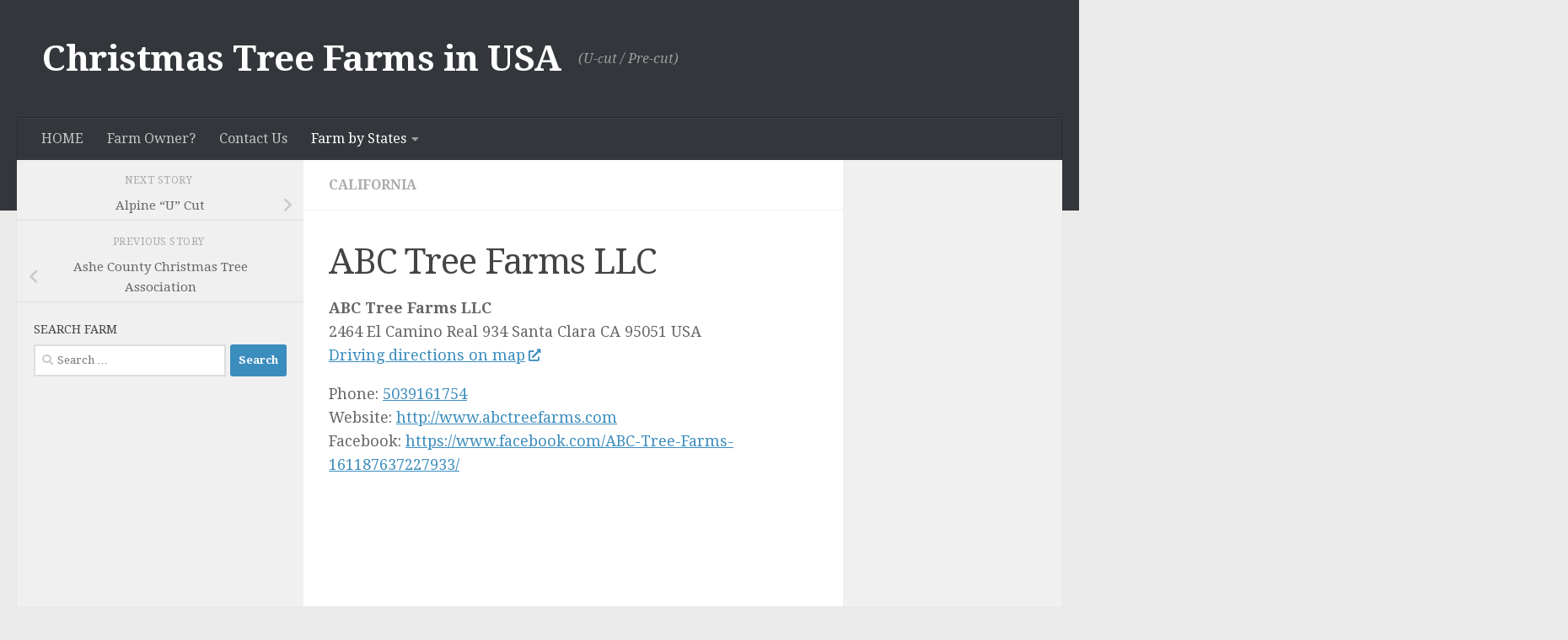

--- FILE ---
content_type: text/html; charset=UTF-8
request_url: https://christmas-treefarms.com/abc-tree-farms-llc/
body_size: 15699
content:
<!DOCTYPE html>
<html class="no-js" lang="en-US">
<head>
  <meta charset="UTF-8">
  <meta name="viewport" content="width=device-width, initial-scale=1.0">
  <link rel="profile" href="https://gmpg.org/xfn/11" />
  <link rel="pingback" href="https://christmas-treefarms.com/xmlrpc.php">

  <meta name='robots' content='index, follow, max-image-preview:large, max-snippet:-1, max-video-preview:-1' />
	<style>img:is([sizes="auto" i], [sizes^="auto," i]) { contain-intrinsic-size: 3000px 1500px }</style>
	<script type="74b082759eec5e3734a73b35-text/javascript">document.documentElement.className = document.documentElement.className.replace("no-js","js");</script>

	<!-- This site is optimized with the Yoast SEO plugin v24.0 - https://yoast.com/wordpress/plugins/seo/ -->
	<title>ABC Tree Farms LLC - 95051 Santa Clara 2464 El Camino Real 934</title>
	<meta name="description" content="ABC Tree Farms LLC - Call now: 5039161754 Jerome Klima. 2464 El Camino Real 934 Santa Clara 95051 CA" />
	<link rel="canonical" href="https://christmas-treefarms.com/abc-tree-farms-llc/" />
	<meta property="og:locale" content="en_US" />
	<meta property="og:type" content="article" />
	<meta property="og:title" content="ABC Tree Farms LLC - 95051 Santa Clara 2464 El Camino Real 934" />
	<meta property="og:description" content="ABC Tree Farms LLC - Call now: 5039161754 Jerome Klima. 2464 El Camino Real 934 Santa Clara 95051 CA" />
	<meta property="og:url" content="https://christmas-treefarms.com/abc-tree-farms-llc/" />
	<meta property="og:site_name" content="Christmas Tree Farms in USA" />
	<meta property="article:published_time" content="2016-03-06T21:49:55+00:00" />
	<meta property="article:modified_time" content="2016-03-22T10:14:27+00:00" />
	<meta property="og:image" content="https://christmas-treefarms.com/wp-content/uploads/2016/03/60007_161223757224321_4978010_n.jpg" />
	<meta property="og:image:width" content="720" />
	<meta property="og:image:height" content="539" />
	<meta property="og:image:type" content="image/jpeg" />
	<meta name="author" content="verydima" />
	<meta name="twitter:card" content="summary_large_image" />
	<meta name="twitter:title" content="ABC Tree Farms LLC - 95051 Santa Clara 2464 El Camino Real 934" />
	<script type="application/ld+json" class="yoast-schema-graph">{"@context":"https://schema.org","@graph":[{"@type":"WebPage","@id":"https://christmas-treefarms.com/abc-tree-farms-llc/","url":"https://christmas-treefarms.com/abc-tree-farms-llc/","name":"ABC Tree Farms LLC - 95051 Santa Clara 2464 El Camino Real 934","isPartOf":{"@id":"https://christmas-treefarms.com/#website"},"primaryImageOfPage":{"@id":"https://christmas-treefarms.com/abc-tree-farms-llc/#primaryimage"},"image":{"@id":"https://christmas-treefarms.com/abc-tree-farms-llc/#primaryimage"},"thumbnailUrl":"https://christmas-treefarms.com/wp-content/uploads/2016/03/60007_161223757224321_4978010_n.jpg","datePublished":"2016-03-06T21:49:55+00:00","dateModified":"2016-03-22T10:14:27+00:00","author":{"@id":"https://christmas-treefarms.com/#/schema/person/f3de83a822b295aba7c50efb50cb6f75"},"description":"ABC Tree Farms LLC - Call now: 5039161754 Jerome Klima. 2464 El Camino Real 934 Santa Clara 95051 CA","breadcrumb":{"@id":"https://christmas-treefarms.com/abc-tree-farms-llc/#breadcrumb"},"inLanguage":"en-US","potentialAction":[{"@type":"ReadAction","target":["https://christmas-treefarms.com/abc-tree-farms-llc/"]}]},{"@type":"ImageObject","inLanguage":"en-US","@id":"https://christmas-treefarms.com/abc-tree-farms-llc/#primaryimage","url":"https://christmas-treefarms.com/wp-content/uploads/2016/03/60007_161223757224321_4978010_n.jpg","contentUrl":"https://christmas-treefarms.com/wp-content/uploads/2016/03/60007_161223757224321_4978010_n.jpg","width":720,"height":539,"caption":"ABC Tree Farms LLC - Call now: 5039161754 Jerome Klima. 2464 El Camino Real 934 Santa Clara 95051 CA"},{"@type":"BreadcrumbList","@id":"https://christmas-treefarms.com/abc-tree-farms-llc/#breadcrumb","itemListElement":[{"@type":"ListItem","position":1,"name":"Christmas Tree Farms","item":"https://christmas-treefarms.com/"},{"@type":"ListItem","position":2,"name":"California","item":"https://christmas-treefarms.com/ca/"},{"@type":"ListItem","position":3,"name":"ABC Tree Farms LLC"}]},{"@type":"WebSite","@id":"https://christmas-treefarms.com/#website","url":"https://christmas-treefarms.com/","name":"Christmas Tree Farms in USA","description":"(U-сut / Pre-cut)","potentialAction":[{"@type":"SearchAction","target":{"@type":"EntryPoint","urlTemplate":"https://christmas-treefarms.com/?s={search_term_string}"},"query-input":{"@type":"PropertyValueSpecification","valueRequired":true,"valueName":"search_term_string"}}],"inLanguage":"en-US"},{"@type":"Person","@id":"https://christmas-treefarms.com/#/schema/person/f3de83a822b295aba7c50efb50cb6f75","name":"verydima"}]}</script>
	<!-- / Yoast SEO plugin. -->


<link rel='dns-prefetch' href='//www.googletagmanager.com' />
<link rel='dns-prefetch' href='//pagead2.googlesyndication.com' />
<link rel="alternate" type="application/rss+xml" title="Christmas Tree Farms in USA &raquo; Feed" href="https://christmas-treefarms.com/feed/" />
<link id="hu-user-gfont" href="//fonts.googleapis.com/css?family=Droid+Serif:400,400italic,700" rel="stylesheet" type="text/css"><script type="74b082759eec5e3734a73b35-text/javascript">
window._wpemojiSettings = {"baseUrl":"https:\/\/s.w.org\/images\/core\/emoji\/15.0.3\/72x72\/","ext":".png","svgUrl":"https:\/\/s.w.org\/images\/core\/emoji\/15.0.3\/svg\/","svgExt":".svg","source":{"concatemoji":"https:\/\/christmas-treefarms.com\/wp-includes\/js\/wp-emoji-release.min.js?ver=6.7.4"}};
/*! This file is auto-generated */
!function(i,n){var o,s,e;function c(e){try{var t={supportTests:e,timestamp:(new Date).valueOf()};sessionStorage.setItem(o,JSON.stringify(t))}catch(e){}}function p(e,t,n){e.clearRect(0,0,e.canvas.width,e.canvas.height),e.fillText(t,0,0);var t=new Uint32Array(e.getImageData(0,0,e.canvas.width,e.canvas.height).data),r=(e.clearRect(0,0,e.canvas.width,e.canvas.height),e.fillText(n,0,0),new Uint32Array(e.getImageData(0,0,e.canvas.width,e.canvas.height).data));return t.every(function(e,t){return e===r[t]})}function u(e,t,n){switch(t){case"flag":return n(e,"\ud83c\udff3\ufe0f\u200d\u26a7\ufe0f","\ud83c\udff3\ufe0f\u200b\u26a7\ufe0f")?!1:!n(e,"\ud83c\uddfa\ud83c\uddf3","\ud83c\uddfa\u200b\ud83c\uddf3")&&!n(e,"\ud83c\udff4\udb40\udc67\udb40\udc62\udb40\udc65\udb40\udc6e\udb40\udc67\udb40\udc7f","\ud83c\udff4\u200b\udb40\udc67\u200b\udb40\udc62\u200b\udb40\udc65\u200b\udb40\udc6e\u200b\udb40\udc67\u200b\udb40\udc7f");case"emoji":return!n(e,"\ud83d\udc26\u200d\u2b1b","\ud83d\udc26\u200b\u2b1b")}return!1}function f(e,t,n){var r="undefined"!=typeof WorkerGlobalScope&&self instanceof WorkerGlobalScope?new OffscreenCanvas(300,150):i.createElement("canvas"),a=r.getContext("2d",{willReadFrequently:!0}),o=(a.textBaseline="top",a.font="600 32px Arial",{});return e.forEach(function(e){o[e]=t(a,e,n)}),o}function t(e){var t=i.createElement("script");t.src=e,t.defer=!0,i.head.appendChild(t)}"undefined"!=typeof Promise&&(o="wpEmojiSettingsSupports",s=["flag","emoji"],n.supports={everything:!0,everythingExceptFlag:!0},e=new Promise(function(e){i.addEventListener("DOMContentLoaded",e,{once:!0})}),new Promise(function(t){var n=function(){try{var e=JSON.parse(sessionStorage.getItem(o));if("object"==typeof e&&"number"==typeof e.timestamp&&(new Date).valueOf()<e.timestamp+604800&&"object"==typeof e.supportTests)return e.supportTests}catch(e){}return null}();if(!n){if("undefined"!=typeof Worker&&"undefined"!=typeof OffscreenCanvas&&"undefined"!=typeof URL&&URL.createObjectURL&&"undefined"!=typeof Blob)try{var e="postMessage("+f.toString()+"("+[JSON.stringify(s),u.toString(),p.toString()].join(",")+"));",r=new Blob([e],{type:"text/javascript"}),a=new Worker(URL.createObjectURL(r),{name:"wpTestEmojiSupports"});return void(a.onmessage=function(e){c(n=e.data),a.terminate(),t(n)})}catch(e){}c(n=f(s,u,p))}t(n)}).then(function(e){for(var t in e)n.supports[t]=e[t],n.supports.everything=n.supports.everything&&n.supports[t],"flag"!==t&&(n.supports.everythingExceptFlag=n.supports.everythingExceptFlag&&n.supports[t]);n.supports.everythingExceptFlag=n.supports.everythingExceptFlag&&!n.supports.flag,n.DOMReady=!1,n.readyCallback=function(){n.DOMReady=!0}}).then(function(){return e}).then(function(){var e;n.supports.everything||(n.readyCallback(),(e=n.source||{}).concatemoji?t(e.concatemoji):e.wpemoji&&e.twemoji&&(t(e.twemoji),t(e.wpemoji)))}))}((window,document),window._wpemojiSettings);
</script>
<style id='wp-emoji-styles-inline-css'>

	img.wp-smiley, img.emoji {
		display: inline !important;
		border: none !important;
		box-shadow: none !important;
		height: 1em !important;
		width: 1em !important;
		margin: 0 0.07em !important;
		vertical-align: -0.1em !important;
		background: none !important;
		padding: 0 !important;
	}
</style>
<link rel='stylesheet' id='wp-block-library-css' href='https://christmas-treefarms.com/wp-includes/css/dist/block-library/style.min.css?ver=6.7.4' media='all' />
<style id='classic-theme-styles-inline-css'>
/*! This file is auto-generated */
.wp-block-button__link{color:#fff;background-color:#32373c;border-radius:9999px;box-shadow:none;text-decoration:none;padding:calc(.667em + 2px) calc(1.333em + 2px);font-size:1.125em}.wp-block-file__button{background:#32373c;color:#fff;text-decoration:none}
</style>
<style id='global-styles-inline-css'>
:root{--wp--preset--aspect-ratio--square: 1;--wp--preset--aspect-ratio--4-3: 4/3;--wp--preset--aspect-ratio--3-4: 3/4;--wp--preset--aspect-ratio--3-2: 3/2;--wp--preset--aspect-ratio--2-3: 2/3;--wp--preset--aspect-ratio--16-9: 16/9;--wp--preset--aspect-ratio--9-16: 9/16;--wp--preset--color--black: #000000;--wp--preset--color--cyan-bluish-gray: #abb8c3;--wp--preset--color--white: #ffffff;--wp--preset--color--pale-pink: #f78da7;--wp--preset--color--vivid-red: #cf2e2e;--wp--preset--color--luminous-vivid-orange: #ff6900;--wp--preset--color--luminous-vivid-amber: #fcb900;--wp--preset--color--light-green-cyan: #7bdcb5;--wp--preset--color--vivid-green-cyan: #00d084;--wp--preset--color--pale-cyan-blue: #8ed1fc;--wp--preset--color--vivid-cyan-blue: #0693e3;--wp--preset--color--vivid-purple: #9b51e0;--wp--preset--gradient--vivid-cyan-blue-to-vivid-purple: linear-gradient(135deg,rgba(6,147,227,1) 0%,rgb(155,81,224) 100%);--wp--preset--gradient--light-green-cyan-to-vivid-green-cyan: linear-gradient(135deg,rgb(122,220,180) 0%,rgb(0,208,130) 100%);--wp--preset--gradient--luminous-vivid-amber-to-luminous-vivid-orange: linear-gradient(135deg,rgba(252,185,0,1) 0%,rgba(255,105,0,1) 100%);--wp--preset--gradient--luminous-vivid-orange-to-vivid-red: linear-gradient(135deg,rgba(255,105,0,1) 0%,rgb(207,46,46) 100%);--wp--preset--gradient--very-light-gray-to-cyan-bluish-gray: linear-gradient(135deg,rgb(238,238,238) 0%,rgb(169,184,195) 100%);--wp--preset--gradient--cool-to-warm-spectrum: linear-gradient(135deg,rgb(74,234,220) 0%,rgb(151,120,209) 20%,rgb(207,42,186) 40%,rgb(238,44,130) 60%,rgb(251,105,98) 80%,rgb(254,248,76) 100%);--wp--preset--gradient--blush-light-purple: linear-gradient(135deg,rgb(255,206,236) 0%,rgb(152,150,240) 100%);--wp--preset--gradient--blush-bordeaux: linear-gradient(135deg,rgb(254,205,165) 0%,rgb(254,45,45) 50%,rgb(107,0,62) 100%);--wp--preset--gradient--luminous-dusk: linear-gradient(135deg,rgb(255,203,112) 0%,rgb(199,81,192) 50%,rgb(65,88,208) 100%);--wp--preset--gradient--pale-ocean: linear-gradient(135deg,rgb(255,245,203) 0%,rgb(182,227,212) 50%,rgb(51,167,181) 100%);--wp--preset--gradient--electric-grass: linear-gradient(135deg,rgb(202,248,128) 0%,rgb(113,206,126) 100%);--wp--preset--gradient--midnight: linear-gradient(135deg,rgb(2,3,129) 0%,rgb(40,116,252) 100%);--wp--preset--font-size--small: 13px;--wp--preset--font-size--medium: 20px;--wp--preset--font-size--large: 36px;--wp--preset--font-size--x-large: 42px;--wp--preset--spacing--20: 0.44rem;--wp--preset--spacing--30: 0.67rem;--wp--preset--spacing--40: 1rem;--wp--preset--spacing--50: 1.5rem;--wp--preset--spacing--60: 2.25rem;--wp--preset--spacing--70: 3.38rem;--wp--preset--spacing--80: 5.06rem;--wp--preset--shadow--natural: 6px 6px 9px rgba(0, 0, 0, 0.2);--wp--preset--shadow--deep: 12px 12px 50px rgba(0, 0, 0, 0.4);--wp--preset--shadow--sharp: 6px 6px 0px rgba(0, 0, 0, 0.2);--wp--preset--shadow--outlined: 6px 6px 0px -3px rgba(255, 255, 255, 1), 6px 6px rgba(0, 0, 0, 1);--wp--preset--shadow--crisp: 6px 6px 0px rgba(0, 0, 0, 1);}:where(.is-layout-flex){gap: 0.5em;}:where(.is-layout-grid){gap: 0.5em;}body .is-layout-flex{display: flex;}.is-layout-flex{flex-wrap: wrap;align-items: center;}.is-layout-flex > :is(*, div){margin: 0;}body .is-layout-grid{display: grid;}.is-layout-grid > :is(*, div){margin: 0;}:where(.wp-block-columns.is-layout-flex){gap: 2em;}:where(.wp-block-columns.is-layout-grid){gap: 2em;}:where(.wp-block-post-template.is-layout-flex){gap: 1.25em;}:where(.wp-block-post-template.is-layout-grid){gap: 1.25em;}.has-black-color{color: var(--wp--preset--color--black) !important;}.has-cyan-bluish-gray-color{color: var(--wp--preset--color--cyan-bluish-gray) !important;}.has-white-color{color: var(--wp--preset--color--white) !important;}.has-pale-pink-color{color: var(--wp--preset--color--pale-pink) !important;}.has-vivid-red-color{color: var(--wp--preset--color--vivid-red) !important;}.has-luminous-vivid-orange-color{color: var(--wp--preset--color--luminous-vivid-orange) !important;}.has-luminous-vivid-amber-color{color: var(--wp--preset--color--luminous-vivid-amber) !important;}.has-light-green-cyan-color{color: var(--wp--preset--color--light-green-cyan) !important;}.has-vivid-green-cyan-color{color: var(--wp--preset--color--vivid-green-cyan) !important;}.has-pale-cyan-blue-color{color: var(--wp--preset--color--pale-cyan-blue) !important;}.has-vivid-cyan-blue-color{color: var(--wp--preset--color--vivid-cyan-blue) !important;}.has-vivid-purple-color{color: var(--wp--preset--color--vivid-purple) !important;}.has-black-background-color{background-color: var(--wp--preset--color--black) !important;}.has-cyan-bluish-gray-background-color{background-color: var(--wp--preset--color--cyan-bluish-gray) !important;}.has-white-background-color{background-color: var(--wp--preset--color--white) !important;}.has-pale-pink-background-color{background-color: var(--wp--preset--color--pale-pink) !important;}.has-vivid-red-background-color{background-color: var(--wp--preset--color--vivid-red) !important;}.has-luminous-vivid-orange-background-color{background-color: var(--wp--preset--color--luminous-vivid-orange) !important;}.has-luminous-vivid-amber-background-color{background-color: var(--wp--preset--color--luminous-vivid-amber) !important;}.has-light-green-cyan-background-color{background-color: var(--wp--preset--color--light-green-cyan) !important;}.has-vivid-green-cyan-background-color{background-color: var(--wp--preset--color--vivid-green-cyan) !important;}.has-pale-cyan-blue-background-color{background-color: var(--wp--preset--color--pale-cyan-blue) !important;}.has-vivid-cyan-blue-background-color{background-color: var(--wp--preset--color--vivid-cyan-blue) !important;}.has-vivid-purple-background-color{background-color: var(--wp--preset--color--vivid-purple) !important;}.has-black-border-color{border-color: var(--wp--preset--color--black) !important;}.has-cyan-bluish-gray-border-color{border-color: var(--wp--preset--color--cyan-bluish-gray) !important;}.has-white-border-color{border-color: var(--wp--preset--color--white) !important;}.has-pale-pink-border-color{border-color: var(--wp--preset--color--pale-pink) !important;}.has-vivid-red-border-color{border-color: var(--wp--preset--color--vivid-red) !important;}.has-luminous-vivid-orange-border-color{border-color: var(--wp--preset--color--luminous-vivid-orange) !important;}.has-luminous-vivid-amber-border-color{border-color: var(--wp--preset--color--luminous-vivid-amber) !important;}.has-light-green-cyan-border-color{border-color: var(--wp--preset--color--light-green-cyan) !important;}.has-vivid-green-cyan-border-color{border-color: var(--wp--preset--color--vivid-green-cyan) !important;}.has-pale-cyan-blue-border-color{border-color: var(--wp--preset--color--pale-cyan-blue) !important;}.has-vivid-cyan-blue-border-color{border-color: var(--wp--preset--color--vivid-cyan-blue) !important;}.has-vivid-purple-border-color{border-color: var(--wp--preset--color--vivid-purple) !important;}.has-vivid-cyan-blue-to-vivid-purple-gradient-background{background: var(--wp--preset--gradient--vivid-cyan-blue-to-vivid-purple) !important;}.has-light-green-cyan-to-vivid-green-cyan-gradient-background{background: var(--wp--preset--gradient--light-green-cyan-to-vivid-green-cyan) !important;}.has-luminous-vivid-amber-to-luminous-vivid-orange-gradient-background{background: var(--wp--preset--gradient--luminous-vivid-amber-to-luminous-vivid-orange) !important;}.has-luminous-vivid-orange-to-vivid-red-gradient-background{background: var(--wp--preset--gradient--luminous-vivid-orange-to-vivid-red) !important;}.has-very-light-gray-to-cyan-bluish-gray-gradient-background{background: var(--wp--preset--gradient--very-light-gray-to-cyan-bluish-gray) !important;}.has-cool-to-warm-spectrum-gradient-background{background: var(--wp--preset--gradient--cool-to-warm-spectrum) !important;}.has-blush-light-purple-gradient-background{background: var(--wp--preset--gradient--blush-light-purple) !important;}.has-blush-bordeaux-gradient-background{background: var(--wp--preset--gradient--blush-bordeaux) !important;}.has-luminous-dusk-gradient-background{background: var(--wp--preset--gradient--luminous-dusk) !important;}.has-pale-ocean-gradient-background{background: var(--wp--preset--gradient--pale-ocean) !important;}.has-electric-grass-gradient-background{background: var(--wp--preset--gradient--electric-grass) !important;}.has-midnight-gradient-background{background: var(--wp--preset--gradient--midnight) !important;}.has-small-font-size{font-size: var(--wp--preset--font-size--small) !important;}.has-medium-font-size{font-size: var(--wp--preset--font-size--medium) !important;}.has-large-font-size{font-size: var(--wp--preset--font-size--large) !important;}.has-x-large-font-size{font-size: var(--wp--preset--font-size--x-large) !important;}
:where(.wp-block-post-template.is-layout-flex){gap: 1.25em;}:where(.wp-block-post-template.is-layout-grid){gap: 1.25em;}
:where(.wp-block-columns.is-layout-flex){gap: 2em;}:where(.wp-block-columns.is-layout-grid){gap: 2em;}
:root :where(.wp-block-pullquote){font-size: 1.5em;line-height: 1.6;}
</style>
<link rel='stylesheet' id='contact-form-7-css' href='https://christmas-treefarms.com/wp-content/plugins/contact-form-7/includes/css/styles.css?ver=6.1.3' media='all' />
<link rel='stylesheet' id='hueman-main-style-css' href='https://christmas-treefarms.com/wp-content/themes/hueman/assets/front/css/main.min.css?ver=3.7.27' media='all' />
<style id='hueman-main-style-inline-css'>
body { font-family:'Droid Serif', serif;font-size:1.00rem }@media only screen and (min-width: 720px) {
        .nav > li { font-size:1.00rem; }
      }.sidebar .widget { padding-left: 20px; padding-right: 20px; padding-top: 20px; }::selection { background-color: #3b8dbd; }
::-moz-selection { background-color: #3b8dbd; }a,a>span.hu-external::after,.themeform label .required,#flexslider-featured .flex-direction-nav .flex-next:hover,#flexslider-featured .flex-direction-nav .flex-prev:hover,.post-hover:hover .post-title a,.post-title a:hover,.sidebar.s1 .post-nav li a:hover i,.content .post-nav li a:hover i,.post-related a:hover,.sidebar.s1 .widget_rss ul li a,#footer .widget_rss ul li a,.sidebar.s1 .widget_calendar a,#footer .widget_calendar a,.sidebar.s1 .alx-tab .tab-item-category a,.sidebar.s1 .alx-posts .post-item-category a,.sidebar.s1 .alx-tab li:hover .tab-item-title a,.sidebar.s1 .alx-tab li:hover .tab-item-comment a,.sidebar.s1 .alx-posts li:hover .post-item-title a,#footer .alx-tab .tab-item-category a,#footer .alx-posts .post-item-category a,#footer .alx-tab li:hover .tab-item-title a,#footer .alx-tab li:hover .tab-item-comment a,#footer .alx-posts li:hover .post-item-title a,.comment-tabs li.active a,.comment-awaiting-moderation,.child-menu a:hover,.child-menu .current_page_item > a,.wp-pagenavi a{ color: #3b8dbd; }input[type="submit"],.themeform button[type="submit"],.sidebar.s1 .sidebar-top,.sidebar.s1 .sidebar-toggle,#flexslider-featured .flex-control-nav li a.flex-active,.post-tags a:hover,.sidebar.s1 .widget_calendar caption,#footer .widget_calendar caption,.author-bio .bio-avatar:after,.commentlist li.bypostauthor > .comment-body:after,.commentlist li.comment-author-admin > .comment-body:after{ background-color: #3b8dbd; }.post-format .format-container { border-color: #3b8dbd; }.sidebar.s1 .alx-tabs-nav li.active a,#footer .alx-tabs-nav li.active a,.comment-tabs li.active a,.wp-pagenavi a:hover,.wp-pagenavi a:active,.wp-pagenavi span.current{ border-bottom-color: #3b8dbd!important; }.sidebar.s2 .post-nav li a:hover i,
.sidebar.s2 .widget_rss ul li a,
.sidebar.s2 .widget_calendar a,
.sidebar.s2 .alx-tab .tab-item-category a,
.sidebar.s2 .alx-posts .post-item-category a,
.sidebar.s2 .alx-tab li:hover .tab-item-title a,
.sidebar.s2 .alx-tab li:hover .tab-item-comment a,
.sidebar.s2 .alx-posts li:hover .post-item-title a { color: #82b965; }
.sidebar.s2 .sidebar-top,.sidebar.s2 .sidebar-toggle,.post-comments,.jp-play-bar,.jp-volume-bar-value,.sidebar.s2 .widget_calendar caption{ background-color: #82b965; }.sidebar.s2 .alx-tabs-nav li.active a { border-bottom-color: #82b965; }
.post-comments::before { border-right-color: #82b965; }
      .search-expand,
              #nav-topbar.nav-container { background-color: #26272b}@media only screen and (min-width: 720px) {
                #nav-topbar .nav ul { background-color: #26272b; }
              }.is-scrolled #header .nav-container.desktop-sticky,
              .is-scrolled #header .search-expand { background-color: #26272b; background-color: rgba(38,39,43,0.90) }.is-scrolled .topbar-transparent #nav-topbar.desktop-sticky .nav ul { background-color: #26272b; background-color: rgba(38,39,43,0.95) }#header { background-color: #33363b; }
@media only screen and (min-width: 720px) {
  #nav-header .nav ul { background-color: #33363b; }
}
        #header #nav-mobile { background-color: #33363b; }.is-scrolled #header #nav-mobile { background-color: #33363b; background-color: rgba(51,54,59,0.90) }#nav-header.nav-container, #main-header-search .search-expand { background-color: #33363b; }
@media only screen and (min-width: 720px) {
  #nav-header .nav ul { background-color: #33363b; }
}
        body { background-color: #eaeaea; }
</style>
<link rel='stylesheet' id='hueman-font-awesome-css' href='https://christmas-treefarms.com/wp-content/themes/hueman/assets/front/css/font-awesome.min.css?ver=3.7.27' media='all' />
<script id="nb-jquery" src="https://christmas-treefarms.com/wp-includes/js/jquery/jquery.min.js?ver=3.7.1" id="jquery-core-js" type="74b082759eec5e3734a73b35-text/javascript"></script>
<script src="https://christmas-treefarms.com/wp-includes/js/jquery/jquery-migrate.min.js?ver=3.4.1" id="jquery-migrate-js" type="74b082759eec5e3734a73b35-text/javascript"></script>
<link rel="https://api.w.org/" href="https://christmas-treefarms.com/wp-json/" /><link rel="alternate" title="JSON" type="application/json" href="https://christmas-treefarms.com/wp-json/wp/v2/posts/1064" /><link rel="EditURI" type="application/rsd+xml" title="RSD" href="https://christmas-treefarms.com/xmlrpc.php?rsd" />
<meta name="generator" content="WordPress 6.7.4" />
<link rel='shortlink' href='https://christmas-treefarms.com/?p=1064' />
<link rel="alternate" title="oEmbed (JSON)" type="application/json+oembed" href="https://christmas-treefarms.com/wp-json/oembed/1.0/embed?url=https%3A%2F%2Fchristmas-treefarms.com%2Fabc-tree-farms-llc%2F" />
<link rel="alternate" title="oEmbed (XML)" type="text/xml+oembed" href="https://christmas-treefarms.com/wp-json/oembed/1.0/embed?url=https%3A%2F%2Fchristmas-treefarms.com%2Fabc-tree-farms-llc%2F&#038;format=xml" />
<meta name="generator" content="Site Kit by Google 1.165.0" />    <link rel="preload" as="font" type="font/woff2" href="https://christmas-treefarms.com/wp-content/themes/hueman/assets/front/webfonts/fa-brands-400.woff2?v=5.15.2" crossorigin="anonymous"/>
    <link rel="preload" as="font" type="font/woff2" href="https://christmas-treefarms.com/wp-content/themes/hueman/assets/front/webfonts/fa-regular-400.woff2?v=5.15.2" crossorigin="anonymous"/>
    <link rel="preload" as="font" type="font/woff2" href="https://christmas-treefarms.com/wp-content/themes/hueman/assets/front/webfonts/fa-solid-900.woff2?v=5.15.2" crossorigin="anonymous"/>
  <!--[if lt IE 9]>
<script src="https://christmas-treefarms.com/wp-content/themes/hueman/assets/front/js/ie/html5shiv-printshiv.min.js"></script>
<script src="https://christmas-treefarms.com/wp-content/themes/hueman/assets/front/js/ie/selectivizr.js"></script>
<![endif]-->

<!-- Google AdSense meta tags added by Site Kit -->
<meta name="google-adsense-platform-account" content="ca-host-pub-2644536267352236">
<meta name="google-adsense-platform-domain" content="sitekit.withgoogle.com">
<!-- End Google AdSense meta tags added by Site Kit -->

<!-- Google AdSense snippet added by Site Kit -->
<script async src="https://pagead2.googlesyndication.com/pagead/js/adsbygoogle.js?client=ca-pub-4594276871407351&amp;host=ca-host-pub-2644536267352236" crossorigin="anonymous" type="74b082759eec5e3734a73b35-text/javascript"></script>

<!-- End Google AdSense snippet added by Site Kit -->
<link rel="icon" href="https://christmas-treefarms.com/wp-content/uploads/2016/03/cropped-ct-scotchpinebigimg_2349-32x32.jpg" sizes="32x32" />
<link rel="icon" href="https://christmas-treefarms.com/wp-content/uploads/2016/03/cropped-ct-scotchpinebigimg_2349-192x192.jpg" sizes="192x192" />
<link rel="apple-touch-icon" href="https://christmas-treefarms.com/wp-content/uploads/2016/03/cropped-ct-scotchpinebigimg_2349-180x180.jpg" />
<meta name="msapplication-TileImage" content="https://christmas-treefarms.com/wp-content/uploads/2016/03/cropped-ct-scotchpinebigimg_2349-270x270.jpg" />
</head>

<body class="nb-3-3-8 nimble-no-local-data-skp__post_post_1064 nimble-no-group-site-tmpl-skp__all_post post-template-default single single-post postid-1064 single-format-standard wp-embed-responsive sek-hide-rc-badge col-3cm full-width header-desktop-sticky header-mobile-sticky hueman-3-7-27 chrome">
<div id="wrapper">
  <a class="screen-reader-text skip-link" href="#content">Skip to content</a>
  
  <header id="header" class="main-menu-mobile-on one-mobile-menu main_menu header-ads-desktop  topbar-transparent no-header-img">
        <nav class="nav-container group mobile-menu mobile-sticky " id="nav-mobile" data-menu-id="header-1">
  <div class="mobile-title-logo-in-header"><p class="site-title">                  <a class="custom-logo-link" href="https://christmas-treefarms.com/" rel="home" title="Christmas Tree Farms in USA | Home page">Christmas Tree Farms in USA</a>                </p></div>
        
                    <!-- <div class="ham__navbar-toggler collapsed" aria-expanded="false">
          <div class="ham__navbar-span-wrapper">
            <span class="ham-toggler-menu__span"></span>
          </div>
        </div> -->
        <button class="ham__navbar-toggler-two collapsed" title="Menu" aria-expanded="false">
          <span class="ham__navbar-span-wrapper">
            <span class="line line-1"></span>
            <span class="line line-2"></span>
            <span class="line line-3"></span>
          </span>
        </button>
            
      <div class="nav-text"></div>
      <div class="nav-wrap container">
                  <ul class="nav container-inner group mobile-search">
                            <li>
                  <form role="search" method="get" class="search-form" action="https://christmas-treefarms.com/">
				<label>
					<span class="screen-reader-text">Search for:</span>
					<input type="search" class="search-field" placeholder="Search &hellip;" value="" name="s" />
				</label>
				<input type="submit" class="search-submit" value="Search" />
			</form>                </li>
                      </ul>
                <ul id="menu-main" class="nav container-inner group"><li id="menu-item-2860" class="menu-item menu-item-type-post_type menu-item-object-page menu-item-home menu-item-2860"><a href="https://christmas-treefarms.com/">HOME</a></li>
<li id="menu-item-2821" class="menu-item menu-item-type-post_type menu-item-object-page menu-item-2821"><a href="https://christmas-treefarms.com/contact-us/">Farm Owner?</a></li>
<li id="menu-item-740" class="menu-item menu-item-type-post_type menu-item-object-page menu-item-740"><a href="https://christmas-treefarms.com/contact-us/">Contact Us</a></li>
<li id="menu-item-2936" class="menu-item menu-item-type-taxonomy menu-item-object-category current-post-ancestor current-menu-parent current-post-parent menu-item-has-children menu-item-2936"><a href="https://christmas-treefarms.com/ca/">Farm by States</a>
<ul class="sub-menu">
	<li id="menu-item-2937" class="menu-item menu-item-type-taxonomy menu-item-object-category menu-item-2937"><a href="https://christmas-treefarms.com/pa/">Pennsylvania</a></li>
	<li id="menu-item-2938" class="menu-item menu-item-type-taxonomy menu-item-object-category menu-item-2938"><a href="https://christmas-treefarms.com/wa/">Washington</a></li>
	<li id="menu-item-2939" class="menu-item menu-item-type-taxonomy menu-item-object-category current-post-ancestor current-menu-parent current-post-parent menu-item-2939"><a href="https://christmas-treefarms.com/ca/">California</a></li>
	<li id="menu-item-2940" class="menu-item menu-item-type-taxonomy menu-item-object-category menu-item-2940"><a href="https://christmas-treefarms.com/nc/">North Carolina</a></li>
	<li id="menu-item-2941" class="menu-item menu-item-type-taxonomy menu-item-object-category menu-item-2941"><a href="https://christmas-treefarms.com/md/">Maryland</a></li>
	<li id="menu-item-2942" class="menu-item menu-item-type-taxonomy menu-item-object-category menu-item-2942"><a href="https://christmas-treefarms.com/or/">Oregon</a></li>
	<li id="menu-item-2943" class="menu-item menu-item-type-taxonomy menu-item-object-category menu-item-2943"><a href="https://christmas-treefarms.com/tx/">Texas</a></li>
	<li id="menu-item-2944" class="menu-item menu-item-type-taxonomy menu-item-object-category menu-item-2944"><a href="https://christmas-treefarms.com/ks/">Kansas</a></li>
	<li id="menu-item-2945" class="menu-item menu-item-type-taxonomy menu-item-object-category menu-item-2945"><a href="https://christmas-treefarms.com/ny/">New York</a></li>
	<li id="menu-item-2946" class="menu-item menu-item-type-taxonomy menu-item-object-category menu-item-2946"><a href="https://christmas-treefarms.com/ct/">Connecticut</a></li>
</ul>
</li>
</ul>      </div>
</nav><!--/#nav-topbar-->  
  
  <div class="container group">
        <div class="container-inner">

                    <div class="group hu-pad central-header-zone">
                  <div class="logo-tagline-group">
                      <p class="site-title">                  <a class="custom-logo-link" href="https://christmas-treefarms.com/" rel="home" title="Christmas Tree Farms in USA | Home page">Christmas Tree Farms in USA</a>                </p>                                                <p class="site-description">(U-сut / Pre-cut)</p>
                                        </div>

                                        <div id="header-widgets">
                                                </div><!--/#header-ads-->
                                </div>
      
                <nav class="nav-container group desktop-menu " id="nav-header" data-menu-id="header-2">
    <div class="nav-text"><!-- put your mobile menu text here --></div>

  <div class="nav-wrap container">
        <ul id="menu-main-1" class="nav container-inner group"><li class="menu-item menu-item-type-post_type menu-item-object-page menu-item-home menu-item-2860"><a href="https://christmas-treefarms.com/">HOME</a></li>
<li class="menu-item menu-item-type-post_type menu-item-object-page menu-item-2821"><a href="https://christmas-treefarms.com/contact-us/">Farm Owner?</a></li>
<li class="menu-item menu-item-type-post_type menu-item-object-page menu-item-740"><a href="https://christmas-treefarms.com/contact-us/">Contact Us</a></li>
<li class="menu-item menu-item-type-taxonomy menu-item-object-category current-post-ancestor current-menu-parent current-post-parent menu-item-has-children menu-item-2936"><a href="https://christmas-treefarms.com/ca/">Farm by States</a>
<ul class="sub-menu">
	<li class="menu-item menu-item-type-taxonomy menu-item-object-category menu-item-2937"><a href="https://christmas-treefarms.com/pa/">Pennsylvania</a></li>
	<li class="menu-item menu-item-type-taxonomy menu-item-object-category menu-item-2938"><a href="https://christmas-treefarms.com/wa/">Washington</a></li>
	<li class="menu-item menu-item-type-taxonomy menu-item-object-category current-post-ancestor current-menu-parent current-post-parent menu-item-2939"><a href="https://christmas-treefarms.com/ca/">California</a></li>
	<li class="menu-item menu-item-type-taxonomy menu-item-object-category menu-item-2940"><a href="https://christmas-treefarms.com/nc/">North Carolina</a></li>
	<li class="menu-item menu-item-type-taxonomy menu-item-object-category menu-item-2941"><a href="https://christmas-treefarms.com/md/">Maryland</a></li>
	<li class="menu-item menu-item-type-taxonomy menu-item-object-category menu-item-2942"><a href="https://christmas-treefarms.com/or/">Oregon</a></li>
	<li class="menu-item menu-item-type-taxonomy menu-item-object-category menu-item-2943"><a href="https://christmas-treefarms.com/tx/">Texas</a></li>
	<li class="menu-item menu-item-type-taxonomy menu-item-object-category menu-item-2944"><a href="https://christmas-treefarms.com/ks/">Kansas</a></li>
	<li class="menu-item menu-item-type-taxonomy menu-item-object-category menu-item-2945"><a href="https://christmas-treefarms.com/ny/">New York</a></li>
	<li class="menu-item menu-item-type-taxonomy menu-item-object-category menu-item-2946"><a href="https://christmas-treefarms.com/ct/">Connecticut</a></li>
</ul>
</li>
</ul>  </div>
</nav><!--/#nav-header-->      
    </div><!--/.container-inner-->
      </div><!--/.container-->

</header><!--/#header-->
  
  <div class="container" id="page">
    <div class="container-inner">
            <div class="main">
        <div class="main-inner group">
          
              <main class="content" id="content">
              <div class="page-title hu-pad group">
          	    		<ul class="meta-single group">
    			<li class="category"><a href="https://christmas-treefarms.com/ca/" rel="category tag">California</a></li>
    			    		</ul>
            
    </div><!--/.page-title-->
          <div class="hu-pad group">
              <article class="post-1064 post type-post status-publish format-standard has-post-thumbnail hentry category-ca tag-santa-clara">
    <div class="post-inner group">

      <h1 class="post-title entry-title">ABC Tree Farms LLC</h1>

                                
      <div class="clear"></div>

      <div class="entry themeform">
        <div class="entry-inner">
          <div itemscope itemtype="http://schema.org/LocalBusiness"><div itemprop="name"><strong>ABC Tree Farms LLC</strong></div><div itemprop="address" itemscope itemtype="http://schema.org/PostalAddress">
<span itemprop="streetAddress">2464 El Camino Real 934</span> <span itemprop="addressLocality">Santa Clara CA</span> <span itemprop="postalCode">95051</span> <span itemprop="addressCountry">USA</span>
</div><p><span class="routelink"><a href="https://maps.google.com/maps?f=d&#038;hl=en&#038;ie=UTF8&#038;iwloc=A&#038;saddr=My+location&#038;daddr=37.352265,-121.969871&#038;t=m&#038;z=17" target="_blank" target="_blank" rel="nofollow" itemprop="maps">Driving directions on map</a></span><br />

</div><div class="phonn">Phone: <a class="phonelink" itemprop="telephone" href="tel:5039161754">5039161754</a></div><div class="website">Website:  <a href="http://www.abctreefarms.com" itemprop="url" target="_blank" rel="nofollow">http://www.abctreefarms.com</a></div><div class="facewebsite">Facebook:  <a href="https://www.facebook.com/ABC-Tree-Farms-161187637227933/" itemprop="url" target="_blank" rel="nofollow">https://www.facebook.com/ABC-Tree-Farms-161187637227933/</a></div><p></p><div itemprop="maps"><iframe style="border: 0;" src="https://www.google.com/maps/embed/v1/place?key=AIzaSyCf1REaGw7UaEy6ntvzz45ctumx1TaYhO4&#038;q=2464+El+Camino+Real+934+95051+Santa+Clara+CA" width="100%" height="410px" frameborder="0" allowfullscreen="allowfullscreen"></iframe></p><div class="allspecies">
<h2>Christmas tree species at ABC Tree Farms LLC:</h2><div class="specie"><div class="specie-image"><img decoding="async" alt="Douglas Fir at ABC Tree Farms LLC" title="Douglas Fir at ABC Tree Farms LLC" src="/cristmas-tree-32x32.png"></div><div class="speciename">Douglas Fir</div></div><div class="specie"><div class="specie-image"><img decoding="async" alt="Grand Fir at ABC Tree Farms LLC" title="Grand Fir at ABC Tree Farms LLC" src="/cristmas-tree-32x32.png"></div><div class="speciename">Grand Fir</div></div><div class="specie"><div class="specie-image"><img decoding="async" alt="Noble Fir at ABC Tree Farms LLC" title="Noble Fir at ABC Tree Farms LLC" src="/cristmas-tree-32x32.png"></div><div class="speciename">Noble Fir</div></div><div class="specie"><div class="specie-image"><img decoding="async" alt="Nordmann Fir at ABC Tree Farms LLC" title="Nordmann Fir at ABC Tree Farms LLC" src="/cristmas-tree-32x32.png"></div><div class="speciename">Nordmann Fir</div></div><div class="specie"><div class="specie-image"><img decoding="async" alt="Turkish Fir at ABC Tree Farms LLC" title="Turkish Fir at ABC Tree Farms LLC" src="/cristmas-tree-32x32.png"></div><div class="speciename">Turkish Fir</div></div></div><div class="allactivities">
<h2>Winter activities and services at ABC Tree Farms LLC:</h2><div class="activity"><div class="activ-image"><img decoding="async" alt="Flocking at ABC Tree Farms LLC" title="Flocking at ABC Tree Farms LLC" src="/flocking.png"></div><div class="activityname">Flocking</div></div><div class="activity"><div class="activ-image"><img decoding="async" alt="Restrooms at ABC Tree Farms LLC" title="Restrooms at ABC Tree Farms LLC" src="/restroom.png"></div><div class="activityname">Restrooms</div></div><div class="activity"><div class="activ-image"><img decoding="async" alt="Tree Baler at ABC Tree Farms LLC" title="Tree Baler at ABC Tree Farms LLC" src="/tree-baler.png"></div><div class="activityname">Tree Baler</div></div><div class="activity"><div class="activ-image"><img decoding="async" alt="Tree Drill at ABC Tree Farms LLC" title="Tree Drill at ABC Tree Farms LLC" src="/hand_drill.png"></div><div class="activityname">Tree Drill</div></div><div class="activity"><div class="activ-image"><img decoding="async" alt="Wreaths and Garland at ABC Tree Farms LLC" title="Wreaths and Garland at ABC Tree Farms LLC" src="/wreath2.png"></div><div class="activityname">Wreaths and Garland</div></div></div><div id="jig1" class="justified-image-grid jig-40cd750bba9870f18aada2478b24840a jig-preset-global jig-source-wp-gallery"><div class="jig-clearfix"></div><noscript id="jig1-html" class="justified-image-grid-html" data-lazy-src="skiplazyload" data-src="skipunveillazyload"><ul><li><a href="https://christmas-treefarms.com/wp-content/uploads/2016/03/60007_161223757224321_4978010_n.jpg" title="60007_161223757224321_4978010_n"><img fetchpriority="high" decoding="async" src="https://christmas-treefarms.com/wp-content/plugins/justified-image-grid/timthumb.php?src=https%3A%2F%2Fchristmas-treefarms.com%2Fwp-content%2Fuploads%2F2016%2F03%2F60007_161223757224321_4978010_n.jpg&amp;h=335&amp;q=90&amp;f=.jpg" alt="60007_161223757224321_4978010_n" width="447" height="335" /></a><p class="jig-HTMLdescription">60007_161223757224321_4978010_n</p></li><li><a href="https://christmas-treefarms.com/wp-content/uploads/2016/03/171558_194333050580058_7683181_o-1-1024x682.jpg"><img decoding="async" src="https://christmas-treefarms.com/wp-content/plugins/justified-image-grid/timthumb.php?src=https%3A%2F%2Fchristmas-treefarms.com%2Fwp-content%2Fuploads%2F2016%2F03%2F171558_194333050580058_7683181_o-1-1024x682.jpg&amp;h=335&amp;q=90&amp;f=.jpg" alt="" width="502" height="335" /></a></li><li><a href="https://christmas-treefarms.com/wp-content/uploads/2016/03/11828559_1108552282491459_4223748827203746493_n.jpg" title="11828559_1108552282491459_4223748827203746493_n"><img loading="lazy" decoding="async" src="https://christmas-treefarms.com/wp-content/plugins/justified-image-grid/timthumb.php?src=https%3A%2F%2Fchristmas-treefarms.com%2Fwp-content%2Fuploads%2F2016%2F03%2F11828559_1108552282491459_4223748827203746493_n.jpg&amp;h=335&amp;q=90&amp;f=.jpg" alt="11828559_1108552282491459_4223748827203746493_n" width="335" height="335" /></a><p class="jig-HTMLdescription">11828559_1108552282491459_4223748827203746493_n</p></li></ul></noscript></div><div class="nearfarmsall">
<h2>Christmas tree farms near ABC Tree Farms LLC:</h2><div class="nearfarm"><span class="nearfarmtitle">Christmas tree at Enchanted Forest Christmas Trees</span> (7.4 mi)</div><div class="nearfarm"><span class="nearfarmtitle">Christmas tree at Black Road Christmas Tree Farms</span> (10.9 mi)</div><div class="nearfarm"><span class="nearfarmtitle">Christmas tree at Lone Star Tree Farm</span> (11.5 mi)</div><div class="nearfarm"><span class="nearfarmtitle">Christmas tree at Skyline Ranch Christmas Tree Farm</span> (11.8 mi)</div><div class="nearfarm"><span class="nearfarmtitle">Christmas tree at Patchen California Christmas Tree Farm</span> (14.1 mi)</div></div>          <nav class="pagination group">
                      </nav><!--/.pagination-->
        </div>

        
        <div class="clear"></div>
      </div><!--/.entry-->

    </div><!--/.post-inner-->
  </article><!--/.post-->

<div class="clear"></div>

<p class="post-tags"><span>Tags:</span> <a href="https://christmas-treefarms.com/tree-species/santa-clara/" rel="tag">Santa Clara</a></p>



<h4 class="heading">
	<i class="far fa-hand-point-right"></i>You may also like...</h4>

<ul class="related-posts group">
  		<li class="related post-hover">
		<article class="post-1105 post type-post status-publish format-standard hentry category-ca tag-bakersfield">

			<div class="post-thumbnail">
				<a href="https://christmas-treefarms.com/alpine-christmastrees/" class="hu-rel-post-thumb">
					        <svg class="hu-svg-placeholder thumb-medium-empty" id="690d92a5e81e8" viewBox="0 0 1792 1792" xmlns="http://www.w3.org/2000/svg"><path d="M928 832q0-14-9-23t-23-9q-66 0-113 47t-47 113q0 14 9 23t23 9 23-9 9-23q0-40 28-68t68-28q14 0 23-9t9-23zm224 130q0 106-75 181t-181 75-181-75-75-181 75-181 181-75 181 75 75 181zm-1024 574h1536v-128h-1536v128zm1152-574q0-159-112.5-271.5t-271.5-112.5-271.5 112.5-112.5 271.5 112.5 271.5 271.5 112.5 271.5-112.5 112.5-271.5zm-1024-642h384v-128h-384v128zm-128 192h1536v-256h-828l-64 128h-644v128zm1664-256v1280q0 53-37.5 90.5t-90.5 37.5h-1536q-53 0-90.5-37.5t-37.5-90.5v-1280q0-53 37.5-90.5t90.5-37.5h1536q53 0 90.5 37.5t37.5 90.5z"/></svg>
         <img class="hu-img-placeholder" src="https://christmas-treefarms.com/wp-content/themes/hueman/assets/front/img/thumb-medium-empty.png" alt="Alpine Christmas Trees" data-hu-post-id="690d92a5e81e8" />																			</a>
							</div><!--/.post-thumbnail-->

			<div class="related-inner">

				<h4 class="post-title entry-title">
					<a href="https://christmas-treefarms.com/alpine-christmastrees/" rel="bookmark">Alpine Christmas Trees</a>
				</h4><!--/.post-title-->

				<div class="post-meta group">
					<p class="post-date">
  <time class="published updated" datetime="2016-03-06 21:50:16">March 6, 2016</time>
</p>

				</div><!--/.post-meta-->

			</div><!--/.related-inner-->

		</article>
	</li><!--/.related-->
		<li class="related post-hover">
		<article class="post-2244 post type-post status-publish format-standard has-post-thumbnail hentry category-ca tag-brea">

			<div class="post-thumbnail">
				<a href="https://christmas-treefarms.com/peltzer-pines-brea-tree-farm/" class="hu-rel-post-thumb">
					<img width="245" height="245" src="https://christmas-treefarms.com/wp-content/uploads/2016/03/10245438_537651993035896_8694609703107764824_n.jpg" class="attachment-thumb-medium size-thumb-medium no-lazy wp-post-image" alt="Peltzer Pines - Brea Tree Farm - Call now: 7146499251 Chuck Peltzer. 3400 North Rose Drive Brea 92823 CA" decoding="async" loading="lazy" srcset="https://christmas-treefarms.com/wp-content/uploads/2016/03/10245438_537651993035896_8694609703107764824_n.jpg 640w, https://christmas-treefarms.com/wp-content/uploads/2016/03/10245438_537651993035896_8694609703107764824_n-300x300.jpg 300w, https://christmas-treefarms.com/wp-content/uploads/2016/03/10245438_537651993035896_8694609703107764824_n-150x150.jpg 150w" sizes="auto, (max-width: 245px) 100vw, 245px" />																			</a>
							</div><!--/.post-thumbnail-->

			<div class="related-inner">

				<h4 class="post-title entry-title">
					<a href="https://christmas-treefarms.com/peltzer-pines-brea-tree-farm/" rel="bookmark">Peltzer Pines &#8211; Brea Tree Farm</a>
				</h4><!--/.post-title-->

				<div class="post-meta group">
					<p class="post-date">
  <time class="published updated" datetime="2016-03-06 21:57:58">March 6, 2016</time>
</p>

				</div><!--/.post-meta-->

			</div><!--/.related-inner-->

		</article>
	</li><!--/.related-->
		<li class="related post-hover">
		<article class="post-1406 post type-post status-publish format-standard hentry category-ca tag-3035-redwood-city">

			<div class="post-thumbnail">
				<a href="https://christmas-treefarms.com/cocco-tree-farm/" class="hu-rel-post-thumb">
					        <svg class="hu-svg-placeholder thumb-medium-empty" id="690d92a5e8d5d" viewBox="0 0 1792 1792" xmlns="http://www.w3.org/2000/svg"><path d="M928 832q0-14-9-23t-23-9q-66 0-113 47t-47 113q0 14 9 23t23 9 23-9 9-23q0-40 28-68t68-28q14 0 23-9t9-23zm224 130q0 106-75 181t-181 75-181-75-75-181 75-181 181-75 181 75 75 181zm-1024 574h1536v-128h-1536v128zm1152-574q0-159-112.5-271.5t-271.5-112.5-271.5 112.5-112.5 271.5 112.5 271.5 271.5 112.5 271.5-112.5 112.5-271.5zm-1024-642h384v-128h-384v128zm-128 192h1536v-256h-828l-64 128h-644v128zm1664-256v1280q0 53-37.5 90.5t-90.5 37.5h-1536q-53 0-90.5-37.5t-37.5-90.5v-1280q0-53 37.5-90.5t90.5-37.5h1536q53 0 90.5 37.5t37.5 90.5z"/></svg>
         <img class="hu-img-placeholder" src="https://christmas-treefarms.com/wp-content/themes/hueman/assets/front/img/thumb-medium-empty.png" alt="Cocco Tree Farm" data-hu-post-id="690d92a5e8d5d" />																			</a>
							</div><!--/.post-thumbnail-->

			<div class="related-inner">

				<h4 class="post-title entry-title">
					<a href="https://christmas-treefarms.com/cocco-tree-farm/" rel="bookmark">Cocco Tree Farm</a>
				</h4><!--/.post-title-->

				<div class="post-meta group">
					<p class="post-date">
  <time class="published updated" datetime="2016-03-06 21:52:08">March 6, 2016</time>
</p>

				</div><!--/.post-meta-->

			</div><!--/.related-inner-->

		</article>
	</li><!--/.related-->
		  
</ul><!--/.post-related-->


          </div><!--/.hu-pad-->
            </main><!--/.content-->
          

	<div class="sidebar s1 collapsed" data-position="left" data-layout="col-3cm" data-sb-id="s1">

		<button class="sidebar-toggle" title="Expand Sidebar"><i class="fas sidebar-toggle-arrows"></i></button>

		<div class="sidebar-content">

			
				<ul class="post-nav group">
				<li class="next"><strong>Next story&nbsp;</strong><a href="https://christmas-treefarms.com/alpine-u-cut-2/" rel="next"><i class="fas fa-chevron-right"></i><span>Alpine &#8220;U&#8221; Cut</span></a></li>
		
				<li class="previous"><strong>Previous story&nbsp;</strong><a href="https://christmas-treefarms.com/ashe-county-christmas-tree-association/" rel="prev"><i class="fas fa-chevron-left"></i><span>Ashe County Christmas Tree Association</span></a></li>
			</ul>

			
			<div id="search-4" class="widget widget_search"><h3 class="widget-title">Search Farm</h3><form role="search" method="get" class="search-form" action="https://christmas-treefarms.com/">
				<label>
					<span class="screen-reader-text">Search for:</span>
					<input type="search" class="search-field" placeholder="Search &hellip;" value="" name="s" />
				</label>
				<input type="submit" class="search-submit" value="Search" />
			</form></div><div id="text-4" class="widget widget_text">			<div class="textwidget"><script async src="//pagead2.googlesyndication.com/pagead/js/adsbygoogle.js" type="74b082759eec5e3734a73b35-text/javascript"></script>
<!-- Single post - 3 (christmas-treefarms.com) -->
<ins class="adsbygoogle"
     style="display:block"
     data-ad-client="ca-pub-4594276871407351"
     data-ad-slot="8944453522"
     data-ad-format="auto"></ins>
<script type="74b082759eec5e3734a73b35-text/javascript">
(adsbygoogle = window.adsbygoogle || []).push({});
</script></div>
		</div><div id="tag_cloud-4" class="widget widget_tag_cloud"><h3 class="widget-title">Christmas Tree Farms by States</h3><div class="tagcloud"><a href="https://christmas-treefarms.com/alabama/" class="tag-cloud-link tag-link-1 tag-link-position-1" style="font-size: 11.060109289617pt;" aria-label="Alabama (4 items)">Alabama</a>
<a href="https://christmas-treefarms.com/az/" class="tag-cloud-link tag-link-3 tag-link-position-2" style="font-size: 11.672131147541pt;" aria-label="Arizona (5 items)">Arizona</a>
<a href="https://christmas-treefarms.com/ar/" class="tag-cloud-link tag-link-11 tag-link-position-3" style="font-size: 11.060109289617pt;" aria-label="Arkansas (4 items)">Arkansas</a>
<a href="https://christmas-treefarms.com/ca/" class="tag-cloud-link tag-link-4 tag-link-position-4" style="font-size: 20.546448087432pt;" aria-label="California (86 items)">California</a>
<a href="https://christmas-treefarms.com/co/" class="tag-cloud-link tag-link-8 tag-link-position-5" style="font-size: 12.207650273224pt;" aria-label="Colorado (6 items)">Colorado</a>
<a href="https://christmas-treefarms.com/ct/" class="tag-cloud-link tag-link-10 tag-link-position-6" style="font-size: 15.803278688525pt;" aria-label="Connecticut (20 items)">Connecticut</a>
<a href="https://christmas-treefarms.com/de/" class="tag-cloud-link tag-link-5 tag-link-position-7" style="font-size: 10.295081967213pt;" aria-label="Delaware (3 items)">Delaware</a>
<a href="https://christmas-treefarms.com/fl/" class="tag-cloud-link tag-link-9 tag-link-position-8" style="font-size: 10.295081967213pt;" aria-label="Florida (3 items)">Florida</a>
<a href="https://christmas-treefarms.com/id/" class="tag-cloud-link tag-link-144 tag-link-position-9" style="font-size: 12.207650273224pt;" aria-label="Idaho (6 items)">Idaho</a>
<a href="https://christmas-treefarms.com/il/" class="tag-cloud-link tag-link-79 tag-link-position-10" style="font-size: 13.967213114754pt;" aria-label="Illinois (11 items)">Illinois</a>
<a href="https://christmas-treefarms.com/in/" class="tag-cloud-link tag-link-121 tag-link-position-11" style="font-size: 14.502732240437pt;" aria-label="Indiana (13 items)">Indiana</a>
<a href="https://christmas-treefarms.com/ks/" class="tag-cloud-link tag-link-53 tag-link-position-12" style="font-size: 17.103825136612pt;" aria-label="Kansas (30 items)">Kansas</a>
<a href="https://christmas-treefarms.com/ky/" class="tag-cloud-link tag-link-480 tag-link-position-13" style="font-size: 9.3770491803279pt;" aria-label="Kentucky (2 items)">Kentucky</a>
<a href="https://christmas-treefarms.com/me/" class="tag-cloud-link tag-link-241 tag-link-position-14" style="font-size: 11.672131147541pt;" aria-label="Maine (5 items)">Maine</a>
<a href="https://christmas-treefarms.com/md/" class="tag-cloud-link tag-link-49 tag-link-position-15" style="font-size: 19.398907103825pt;" aria-label="Maryland (60 items)">Maryland</a>
<a href="https://christmas-treefarms.com/ma/" class="tag-cloud-link tag-link-341 tag-link-position-16" style="font-size: 12.590163934426pt;" aria-label="Massachusetts (7 items)">Massachusetts</a>
<a href="https://christmas-treefarms.com/mn/" class="tag-cloud-link tag-link-210 tag-link-position-17" style="font-size: 11.672131147541pt;" aria-label="Minnesota (5 items)">Minnesota</a>
<a href="https://christmas-treefarms.com/mo/" class="tag-cloud-link tag-link-168 tag-link-position-18" style="font-size: 13.661202185792pt;" aria-label="Missouri (10 items)">Missouri</a>
<a href="https://christmas-treefarms.com/ne/" class="tag-cloud-link tag-link-184 tag-link-position-19" style="font-size: 14.885245901639pt;" aria-label="NE (15 items)">NE</a>
<a href="https://christmas-treefarms.com/nj/" class="tag-cloud-link tag-link-98 tag-link-position-20" style="font-size: 14.732240437158pt;" aria-label="New Jersey (14 items)">New Jersey</a>
<a href="https://christmas-treefarms.com/ny/" class="tag-cloud-link tag-link-57 tag-link-position-21" style="font-size: 16.644808743169pt;" aria-label="New York (26 items)">New York</a>
<a href="https://christmas-treefarms.com/nh/" class="tag-cloud-link tag-link-194 tag-link-position-22" style="font-size: 13.355191256831pt;" aria-label="NH (9 items)">NH</a>
<a href="https://christmas-treefarms.com/nc/" class="tag-cloud-link tag-link-70 tag-link-position-23" style="font-size: 20.16393442623pt;" aria-label="North Carolina (76 items)">North Carolina</a>
<a href="https://christmas-treefarms.com/nd/" class="tag-cloud-link tag-link-328 tag-link-position-24" style="font-size: 8pt;" aria-label="North Dakota (1 item)">North Dakota</a>
<a href="https://christmas-treefarms.com/oh/" class="tag-cloud-link tag-link-231 tag-link-position-25" style="font-size: 15.650273224044pt;" aria-label="Ohio (19 items)">Ohio</a>
<a href="https://christmas-treefarms.com/or/" class="tag-cloud-link tag-link-66 tag-link-position-26" style="font-size: 19.092896174863pt;" aria-label="Oregon (55 items)">Oregon</a>
<a href="https://christmas-treefarms.com/pa/" class="tag-cloud-link tag-link-51 tag-link-position-27" style="font-size: 22pt;" aria-label="Pennsylvania (133 items)">Pennsylvania</a>
<a href="https://christmas-treefarms.com/sc/" class="tag-cloud-link tag-link-498 tag-link-position-28" style="font-size: 9.3770491803279pt;" aria-label="South Carolina (2 items)">South Carolina</a>
<a href="https://christmas-treefarms.com/tn/" class="tag-cloud-link tag-link-264 tag-link-position-29" style="font-size: 8pt;" aria-label="Tennessee (1 item)">Tennessee</a>
<a href="https://christmas-treefarms.com/tx/" class="tag-cloud-link tag-link-6 tag-link-position-30" style="font-size: 18.098360655738pt;" aria-label="Texas (41 items)">Texas</a>
<a href="https://christmas-treefarms.com/vt/" class="tag-cloud-link tag-link-126 tag-link-position-31" style="font-size: 11.672131147541pt;" aria-label="Vermont (5 items)">Vermont</a>
<a href="https://christmas-treefarms.com/va/" class="tag-cloud-link tag-link-180 tag-link-position-32" style="font-size: 13.661202185792pt;" aria-label="Virginia (10 items)">Virginia</a>
<a href="https://christmas-treefarms.com/wa/" class="tag-cloud-link tag-link-2 tag-link-position-33" style="font-size: 21.693989071038pt;" aria-label="Washington (121 items)">Washington</a>
<a href="https://christmas-treefarms.com/wv/" class="tag-cloud-link tag-link-217 tag-link-position-34" style="font-size: 9.3770491803279pt;" aria-label="West Virginia (2 items)">West Virginia</a></div>
</div>
		</div><!--/.sidebar-content-->

	</div><!--/.sidebar-->

	<div class="sidebar s2 collapsed" data-position="right" data-layout="col-3cm" data-sb-id="s2">

	<button class="sidebar-toggle" title="Expand Sidebar"><i class="fas sidebar-toggle-arrows"></i></button>

	<div class="sidebar-content">

		
		
		<div id="block-3" class="widget widget_block"><script async src="//pagead2.googlesyndication.com/pagead/js/adsbygoogle.js" type="74b082759eec5e3734a73b35-text/javascript"></script>
<!-- Single post - 3 (christmas-treefarms.com) -->
<ins class="adsbygoogle"
     style="display:block"
     data-ad-client="ca-pub-4594276871407351"
     data-ad-slot="8944453522"
     data-ad-format="auto"></ins>
<script type="74b082759eec5e3734a73b35-text/javascript">
(adsbygoogle = window.adsbygoogle || []).push({});
</script></div>
	</div><!--/.sidebar-content-->

</div><!--/.sidebar-->

        </div><!--/.main-inner-->
      </div><!--/.main-->
    </div><!--/.container-inner-->
  </div><!--/.container-->
    <footer id="footer">

                    
    
          <nav class="nav-container group" id="nav-footer" data-menu-id="footer-3" data-menu-scrollable="false">
                      <!-- <div class="ham__navbar-toggler collapsed" aria-expanded="false">
          <div class="ham__navbar-span-wrapper">
            <span class="ham-toggler-menu__span"></span>
          </div>
        </div> -->
        <button class="ham__navbar-toggler-two collapsed" title="Menu" aria-expanded="false">
          <span class="ham__navbar-span-wrapper">
            <span class="line line-1"></span>
            <span class="line line-2"></span>
            <span class="line line-3"></span>
          </span>
        </button>
                    <div class="nav-text"></div>
        <div class="nav-wrap">
          <ul id="menu-footer" class="nav container group"><li id="menu-item-2899" class="menu-item menu-item-type-post_type menu-item-object-page menu-item-2899"><a href="https://christmas-treefarms.com/sitemap/">Sitemap</a></li>
</ul>        </div>
      </nav><!--/#nav-footer-->
    
    <section class="container" id="footer-bottom">
      <div class="container-inner">

        <a id="back-to-top" href="#"><i class="fas fa-angle-up"></i></a>

        <div class="hu-pad group">

          <div class="grid one-half">
                        
            <div id="copyright">
                <p>Christmas Tree Farms in USA © 2025. All Rights Reserved. Powered by: <a href="https://www.seoexpertorangecounty.com/online-reputation-management-services/">SEO Expert Online Reputation</a></p>
            </div><!--/#copyright-->

            
          </div>

          <div class="grid one-half last">
                      </div>

        </div><!--/.hu-pad-->

      </div><!--/.container-inner-->
    </section><!--/.container-->

  </footer><!--/#footer-->

</div><!--/#wrapper-->

		<span id="tipus"></span>
		<link rel='stylesheet' id='photoswipe-style-css' href='https://christmas-treefarms.com/wp-content/plugins/justified-image-grid/css/photoswipe4.min.css?ver=4.1.3' media='all' />
<script src="https://christmas-treefarms.com/wp-includes/js/dist/hooks.min.js?ver=4d63a3d491d11ffd8ac6" id="wp-hooks-js" type="74b082759eec5e3734a73b35-text/javascript"></script>
<script src="https://christmas-treefarms.com/wp-includes/js/dist/i18n.min.js?ver=5e580eb46a90c2b997e6" id="wp-i18n-js" type="74b082759eec5e3734a73b35-text/javascript"></script>
<script id="wp-i18n-js-after" type="74b082759eec5e3734a73b35-text/javascript">
wp.i18n.setLocaleData( { 'text direction\u0004ltr': [ 'ltr' ] } );
</script>
<script src="https://christmas-treefarms.com/wp-content/plugins/contact-form-7/includes/swv/js/index.js?ver=6.1.3" id="swv-js" type="74b082759eec5e3734a73b35-text/javascript"></script>
<script id="contact-form-7-js-before" type="74b082759eec5e3734a73b35-text/javascript">
var wpcf7 = {
    "api": {
        "root": "https:\/\/christmas-treefarms.com\/wp-json\/",
        "namespace": "contact-form-7\/v1"
    }
};
</script>
<script src="https://christmas-treefarms.com/wp-content/plugins/contact-form-7/includes/js/index.js?ver=6.1.3" id="contact-form-7-js" type="74b082759eec5e3734a73b35-text/javascript"></script>
<script src="https://christmas-treefarms.com/wp-includes/js/underscore.min.js?ver=1.13.7" id="underscore-js" type="74b082759eec5e3734a73b35-text/javascript"></script>
<script id="hu-front-scripts-js-extra" type="74b082759eec5e3734a73b35-text/javascript">
var HUParams = {"_disabled":[],"SmoothScroll":{"Enabled":false,"Options":{"touchpadSupport":false}},"centerAllImg":"1","timerOnScrollAllBrowsers":"1","extLinksStyle":"1","extLinksTargetExt":"1","extLinksSkipSelectors":{"classes":["btn","button"],"ids":[]},"imgSmartLoadEnabled":"","imgSmartLoadOpts":{"parentSelectors":[".container .content",".post-row",".container .sidebar","#footer","#header-widgets"],"opts":{"excludeImg":[".tc-holder-img"],"fadeIn_options":100,"threshold":0}},"goldenRatio":"1.618","gridGoldenRatioLimit":"350","sbStickyUserSettings":{"desktop":false,"mobile":false},"sidebarOneWidth":"340","sidebarTwoWidth":"260","isWPMobile":"","menuStickyUserSettings":{"desktop":"stick_up","mobile":"stick_up"},"mobileSubmenuExpandOnClick":"1","submenuTogglerIcon":"<i class=\"fas fa-angle-down\"><\/i>","isDevMode":"","ajaxUrl":"https:\/\/christmas-treefarms.com\/?huajax=1","frontNonce":{"id":"HuFrontNonce","handle":"eaf68453d9"},"isWelcomeNoteOn":"","welcomeContent":"","i18n":{"collapsibleExpand":"Expand","collapsibleCollapse":"Collapse"},"deferFontAwesome":"","fontAwesomeUrl":"https:\/\/christmas-treefarms.com\/wp-content\/themes\/hueman\/assets\/front\/css\/font-awesome.min.css?3.7.27","mainScriptUrl":"https:\/\/christmas-treefarms.com\/wp-content\/themes\/hueman\/assets\/front\/js\/scripts.min.js?3.7.27","flexSliderNeeded":"","flexSliderOptions":{"is_rtl":false,"has_touch_support":true,"is_slideshow":false,"slideshow_speed":5000}};
</script>
<script src="https://christmas-treefarms.com/wp-content/themes/hueman/assets/front/js/scripts.min.js?ver=3.7.27" id="hu-front-scripts-js" defer type="74b082759eec5e3734a73b35-text/javascript"></script>
<script src="https://christmas-treefarms.com/wp-content/plugins/justified-image-grid/js/photoswipe4.min.js?ver=4.1.3" id="photoswipe-js" type="74b082759eec5e3734a73b35-text/javascript"></script>
<script src="https://christmas-treefarms.com/wp-content/plugins/justified-image-grid/js/justified-image-grid.min.js?ver=4.7" id="justified-image-grid-js" type="74b082759eec5e3734a73b35-text/javascript"></script>
<style type='text/css'>
.justified-image-grid {max-width: none !important;padding:0;clear:both;line-height: normal;display: block !important;}.jig-hiddenGallery{display:none !important;}.justified-image-grid .jig-imageContainer img,.justified-image-grid .jig-pixastic {position:absolute;bottom:0;left:0;margin: 0;padding: 0;border-style: none !important;vertical-align: baseline;max-width: none !important;max-height: none !important;min-height: 0 !important;min-width: 0 !important;box-shadow: none !important;z-index: auto !important;visibility: visible !important;margin-bottom: 0 !important;}.justified-image-grid .jig-imageContainer a {margin: 0 !important;padding: 0 !important;position: static !important;display: inline;}.jig-overflow {opacity:0;transition: opacity 0.15s;}.justified-image-grid div {position: static;}.justified-image-grid a:link,.justified-image-grid a:hover,.justified-image-grid a:visited {text-decoration:none;}.justified-image-grid .jig-removeThis {visibility:hidden;}.justified-image-grid .jig-hiddenLink,.justified-image-grid .jig-hiddenImg{display:none !important;}.jig-last:after {clear:both;}.justified-image-grid .tiled-gallery-caption{display: none !important;}.jig-developerLink{line-height: 10px;margin-bottom: 5px;}.jig-developerLink a{font-size: 9px;}.jig-fontCheck{display: block !important;position: absolute !important;left: -99999px !important;top: -99999px !important;visibility: hidden !important;font-size: 100px !important;white-space: nowrap !important;max-width: none !important;width: auto !important;}.justified-image-grid-html li {float:left;position: relative;list-style:none;overflow:hidden;}.justified-image-grid-html .jig-HTMLdescription{position: absolute;bottom: 0;left: 0;right: 0;background-color: rgba(0,0,0,0.5);color: white;margin: 0;padding: 5px;}.justified-image-grid > p, .justified-image-grid > li {display: none;}noscript.justified-image-grid-html p{display:block;}noscript.justified-image-grid-html li {display: list-item;}.justified-image-grid-html li.jig-clearfix:before,.jig-clearfix:after,.justified-image-grid-html:before,.justified-image-grid-html:after {content: "";display: table;}.jig-clearfix:after,.justified-image-grid-html:after {clear: both;}.jig-clearfix,.justified-image-grid-html {-webkit-backface-visibility: visible;transform: none;zoom: 1; /* For IE 6/7 (trigger hasLayout) */}#jig1 {margin:0;min-height:0px;}#jig1 .jig-imageContainer {margin-bottom: 6px;margin-right: 6px;float: left;padding: 0;width: auto;}#jig1 .jig-imageContainer img {max-width: none !important;background-color: white !important;}#jig1 .jig-imageContainer .jig-caption-wrapper img{position: static;background: transparent !important;}#jig1 .jig-overflow {position: relative; overflow:hidden;vertical-align:baseline;}#jig1 .jig-overlay {background:#000;opacity: 0.2;-moz-opacity: 0.2;filter:alpha(opacity=20);height:100%;}#jig1 .jig-overlay-wrapper {display:none;position: absolute;bottom: 0;left: 0;right: 0;top: 0;}#jig1 .jig-overlay-icon-wrapper {display:none;position: absolute;bottom: 0;left: 0;right: 0;top: 0;}#jig1 .jig-overlay-icon {background: url(https://christmas-treefarms.com/wp-content/plugins/justified-image-grid/images/magnifier.png) no-repeat center center;opacity: 0.6;-moz-opacity: 0.6;filter:alpha(opacity=60);height:100%;}@media only screen and (-webkit-min-device-pixel-ratio: 1.3), (min-resolution: 1.3dppx), (min-resolution: 124dpi){#jig1 .jig-overlay-icon {background: url(https://christmas-treefarms.com/wp-content/plugins/justified-image-grid/images/magnifier@2x.png) no-repeat center center;-webkit-background-size:56px 56px;-moz-background-size:56px 56px;-o-background-size:56px 56px; background-size:56px 56px;}}#jig1 .jig-clearfix:after { clear: both; }.jig-last {margin-right: 0 !important;}.jig-ua-old-ie.justified-image-grid .jig-overlay,.jig-ua-old-ie.justified-image-grid .jig-overlay-icon-wrapper,.jig-ua-old-ie.justified-image-grid .jig-overlay-icon{position:absolute;top:0;right:0;bottom:0;left:0;}.jig-ua-old-ie.justified-image-grid .jig-overflow,.jig-ua-old-ie.justified-image-grid .jig-overflow div {cursor: pointer;}.jig-ua-old-ie.jig-caption-wrapper{margin:0 !important;}.jig-ua-ie .jig-caption-wrapper-clone {filter: alpha(opacity=0) !important;}#jig1.jig-ua-old-ie .jig-caption { background:transparent;filter:progid:DXImageTransform.Microsoft.gradient(startColorstr=#59000000,endColorstr=#59000000);zoom: 1;}
</style><script type="74b082759eec5e3734a73b35-text/javascript">
(function initJIG ($,ready) {if(typeof $.justifiedImageGrid !== "undefined"){if(typeof $.JIGminVersion !== 'undefined' && $.JIGminVersion('1.7') == false){$.JIGminVersion('1.7',true);return;}else{window['jigAddLightbox1'] = function(){$('#jig1 a.jig-link').JIGphotoSwipe({lightboxSlug: 'jig',history:false,socialButtons: "FTPG",loop: true,bgOpacity: 1,spacing:0.12,closeOnScroll: true,fullscreenEl: true,zoomEl: true,counterEl: true,indexIndicatorSep: ' / '});};$('#jig1').justifiedImageGrid({"timthumb":"https:\/\/christmas-treefarms.com\/wp-content\/plugins\/justified-image-grid\/timthumb.php","items":[{"url":"https%3A%2F%2Fchristmas-treefarms.com%2Fwp-content%2Fuploads%2F2016%2F03%2F60007_161223757224321_4978010_n.jpg","width":447,"title":"ABC Tree Farms LLC - Call now: 5039161754 Jerome Klima. 2464 El Camino Real 934 Santa Clara 95051 CA","extra_class":"jig-contentID-ML-1065","wh":"720x539","unencoded_url":"https:\/\/christmas-treefarms.com\/wp-content\/uploads\/2016\/03\/60007_161223757224321_4978010_n.jpg"},{"url":"https%3A%2F%2Fchristmas-treefarms.com%2Fwp-content%2Fuploads%2F2016%2F03%2F171558_194333050580058_7683181_o-1-1024x682.jpg","width":502,"title":"171558_194333050580058_7683181_o-1","extra_class":"jig-contentID-ML-1066","wh":"1024x682","unencoded_url":"https:\/\/christmas-treefarms.com\/wp-content\/uploads\/2016\/03\/171558_194333050580058_7683181_o-1-1024x682.jpg"},{"url":"https%3A%2F%2Fchristmas-treefarms.com%2Fwp-content%2Fuploads%2F2016%2F03%2F11828559_1108552282491459_4223748827203746493_n.jpg","width":335,"title":"11828559_1108552282491459_4223748827203746493_n","extra_class":"jig-contentID-ML-1067","wh":"853x853","unencoded_url":"https:\/\/christmas-treefarms.com\/wp-content\/uploads\/2016\/03\/11828559_1108552282491459_4223748827203746493_n.jpg"}],"targetHeight":280,"heightDeviation":55,"margins":6,"animSpeed":150,"linkTitleField":"off","imgAltField":"off","caption":"off","captionField":"off","lightbox":"photoswipe","overlayIcon":"on","suppressErrors":"publicly","innerBorderWidth":0});}}else if(typeof $.justifiedImageGrid === "undefined" && ready == true){if(typeof loadJustifiedImageGrid !== "undefined"){loadJustifiedImageGrid($);initJIG($,true);return;}
$(".justified-image-grid").html('<span style="color:red;font-weight:bold">The Justified Image Grid JS is not loaded. Try disabling Conditional script loading in the General settings.</span>');}else{$(document).ready(function(){initJIG($,true);});}})(jQuery,false);
</script>
<!--[if lt IE 9]>
<script src="https://christmas-treefarms.com/wp-content/themes/hueman/assets/front/js/ie/respond.js"></script>
<![endif]-->
<script src="/cdn-cgi/scripts/7d0fa10a/cloudflare-static/rocket-loader.min.js" data-cf-settings="74b082759eec5e3734a73b35-|49" defer></script><script defer src="https://static.cloudflareinsights.com/beacon.min.js/vcd15cbe7772f49c399c6a5babf22c1241717689176015" integrity="sha512-ZpsOmlRQV6y907TI0dKBHq9Md29nnaEIPlkf84rnaERnq6zvWvPUqr2ft8M1aS28oN72PdrCzSjY4U6VaAw1EQ==" data-cf-beacon='{"version":"2024.11.0","token":"844a233130cc40fb890e91905ef0c32e","r":1,"server_timing":{"name":{"cfCacheStatus":true,"cfEdge":true,"cfExtPri":true,"cfL4":true,"cfOrigin":true,"cfSpeedBrain":true},"location_startswith":null}}' crossorigin="anonymous"></script>
</body>
</html>

--- FILE ---
content_type: text/html; charset=utf-8
request_url: https://www.google.com/recaptcha/api2/aframe
body_size: 266
content:
<!DOCTYPE HTML><html><head><meta http-equiv="content-type" content="text/html; charset=UTF-8"></head><body><script nonce="yjQzdsJtmasUL6DaSKOAUg">/** Anti-fraud and anti-abuse applications only. See google.com/recaptcha */ try{var clients={'sodar':'https://pagead2.googlesyndication.com/pagead/sodar?'};window.addEventListener("message",function(a){try{if(a.source===window.parent){var b=JSON.parse(a.data);var c=clients[b['id']];if(c){var d=document.createElement('img');d.src=c+b['params']+'&rc='+(localStorage.getItem("rc::a")?sessionStorage.getItem("rc::b"):"");window.document.body.appendChild(d);sessionStorage.setItem("rc::e",parseInt(sessionStorage.getItem("rc::e")||0)+1);localStorage.setItem("rc::h",'1762497211560');}}}catch(b){}});window.parent.postMessage("_grecaptcha_ready", "*");}catch(b){}</script></body></html>

--- FILE ---
content_type: application/javascript
request_url: https://christmas-treefarms.com/wp-content/plugins/justified-image-grid/js/photoswipe4.min.js?ver=4.1.3
body_size: 15765
content:
function _typeof(e){return _typeof="function"==typeof Symbol&&"symbol"==typeof Symbol.iterator?function(e){return typeof e}:function(e){return e&&"function"==typeof Symbol&&e.constructor===Symbol&&e!==Symbol.prototype?"symbol":typeof e},_typeof(e)}!function(e,t){"function"==typeof define&&define.amd?define(t):"undefined"!=typeof module&&"object"===("undefined"==typeof exports?"undefined":_typeof(exports))?module.exports=t():e.PhotoSwipe=t()}(this,(function(){"use strict";return function(e,t,n,o){var i={features:null,bind:function(e,t,n,o){var i=(o?"remove":"add")+"EventListener";t=t.split(" ");for(var a=0;a<t.length;a++)t[a]&&e[i](t[a],n,!1)},isArray:function(e){return e instanceof Array},createEl:function(e,t){var n=document.createElement(t||"div");return e&&(n.className=e),n},getScrollY:function(){var e=window.pageYOffset;return void 0!==e?e:document.documentElement.scrollTop},unbind:function(e,t,n){i.bind(e,t,n,!0)},removeClass:function(e,t){var n=new RegExp("(\\s|^)"+t+"(\\s|$)");e.className=e.className.replace(n," ").replace(/^\s\s*/,"").replace(/\s\s*$/,"")},addClass:function(e,t){i.hasClass(e,t)||(e.className+=(e.className?" ":"")+t)},hasClass:function(e,t){return e.className&&new RegExp("(^|\\s)"+t+"(\\s|$)").test(e.className)},getChildByClass:function(e,t){for(var n=e.firstChild;n;){if(i.hasClass(n,t))return n;n=n.nextSibling}},arraySearch:function(e,t,n){for(var o=e.length;o--;)if(e[o][n]===t)return o;return-1},extend:function(e,t,n){for(var o in t)if(t.hasOwnProperty(o)){if(n&&e.hasOwnProperty(o))continue;e[o]=t[o]}},easing:{sine:{out:function(e){return Math.sin(e*(Math.PI/2))},inOut:function(e){return-(Math.cos(Math.PI*e)-1)/2}},cubic:{out:function(e){return--e*e*e+1}}},detectFeatures:function(){if(i.features)return i.features;var e=i.createEl().style,t="",n={};if(n.oldIE=document.all&&!document.addEventListener,n.touch="ontouchstart"in window,window.requestAnimationFrame&&(n.raf=window.requestAnimationFrame,n.caf=window.cancelAnimationFrame),n.pointerEvent=!!window.PointerEvent||navigator.msPointerEnabled,!n.pointerEvent){var o=navigator.userAgent;if(/iP(hone|od)/.test(navigator.platform)){var a=navigator.appVersion.match(/OS (\d+)_(\d+)_?(\d+)?/);a&&a.length>0&&(a=parseInt(a[1],10))>=1&&a<8&&(n.isOldIOSPhone=!0)}var r=o.match(/Android\s([0-9\.]*)/),l=r?r[1]:0;(l=parseFloat(l))>=1&&(l<4.4&&(n.isOldAndroid=!0),n.androidVersion=l),n.isMobileOpera=/opera mini|opera mobi/i.test(o)}for(var s,c,u=["transform","perspective","animationName"],p=["","webkit","Moz","ms","O"],d=0;d<4;d++){t=p[d];for(var m=0;m<3;m++)s=u[m],c=t+(t?s.charAt(0).toUpperCase()+s.slice(1):s),!n[s]&&c in e&&(n[s]=c);t&&!n.raf&&(t=t.toLowerCase(),n.raf=window[t+"RequestAnimationFrame"],n.raf&&(n.caf=window[t+"CancelAnimationFrame"]||window[t+"CancelRequestAnimationFrame"]))}if(!n.raf){var f=0;n.raf=function(e){var t=(new Date).getTime(),n=Math.max(0,16-(t-f)),o=window.setTimeout((function(){e(t+n)}),n);return f=t+n,o},n.caf=function(e){clearTimeout(e)}}return n.svg=!!document.createElementNS&&!!document.createElementNS("http://www.w3.org/2000/svg","svg").createSVGRect,i.features=n,n}};i.detectFeatures(),i.features.oldIE&&(i.bind=function(e,t,n,o){t=t.split(" ");for(var i,a=(o?"detach":"attach")+"Event",r=function(){n.handleEvent.call(n)},l=0;l<t.length;l++)if(i=t[l])if("object"===_typeof(n)&&n.handleEvent){if(o){if(!n["oldIE"+i])return!1}else n["oldIE"+i]=r;e[a]("on"+i,n["oldIE"+i])}else e[a]("on"+i,n)});var a=this,r={allowPanToNext:!0,spacing:.12,bgOpacity:1,mouseUsed:!1,loop:!0,pinchToClose:!0,closeOnScroll:!0,closeOnVerticalDrag:!0,verticalDragRange:.75,hideAnimationDuration:333,showAnimationDuration:333,showHideOpacity:!1,focus:!0,escKey:!0,arrowKeys:!0,mainScrollEndFriction:.35,panEndFriction:.35,isClickableElement:function(e){return"A"===e.tagName},getDoubleTapZoom:function(e,t){return e||t.initialZoomLevel<.7?1:1.33},maxSpreadZoom:1.33,modal:!0,scaleMode:"fit"};i.extend(r,o);var l,s,c,u,p,d,m,f,h,v,w,g,y,x,b,_,I,C,T,D,E,S,A,O,M,k,F,R,L,Z,P,z,N,U,B,H,K,W,j,G,Y,q,V,X,$,Q,J,ee,te,ne,oe,ie,ae,re,le,se,ce,ue={x:0,y:0},pe={x:0,y:0},de={x:0,y:0},me={},fe=0,he={},ve={x:0,y:0},we=0,ge=!0,ye=[],xe={},be=!1,_e=function(e,t){i.extend(a,t.publicMethods),ye.push(e)},Ie=function(e){var t=Ht();return e>t-1?e-t:e<0?t+e:e},Ce={},Te=function(e,t){return Ce[e]||(Ce[e]=[]),Ce[e].push(t)},De=function(e){var t=Ce[e];if(t){var n=Array.prototype.slice.call(arguments);n.shift();for(var o=0;o<t.length;o++)t[o].apply(a,n)}},Ee=function(){return(new Date).getTime()},Se=function(e){le=e,a.bg.style.opacity=e*r.bgOpacity},Ae=function(e,t,n,o,i){(!be||i&&i!==a.currItem)&&(o/=i?i.fitRatio:a.currItem.fitRatio),e[S]=g+t+"px, "+n+"px"+y+" scale("+o+")"},Oe=function(e){ne&&(e&&(v>a.currItem.fitRatio?be||($t(a.currItem,!1,!0),be=!0):be&&($t(a.currItem),be=!1)),Ae(ne,de.x,de.y,v))},Me=function(e){e.container&&Ae(e.container.style,e.initialPosition.x,e.initialPosition.y,e.initialZoomLevel,e)},ke=function(e,t){t[S]=g+e+"px, 0px"+y},Fe=function(e,t){if(!r.loop&&t){var n=u+(ve.x*fe-e)/ve.x,o=Math.round(e-pt.x);(n<0&&o>0||n>=Ht()-1&&o<0)&&(e=pt.x+o*r.mainScrollEndFriction)}pt.x=e,ke(e,p)},Re=function(e,t){var n=dt[e]-he[e];return pe[e]+ue[e]+n-n*(t/w)},Le=function(e,t){e.x=t.x,e.y=t.y,t.id&&(e.id=t.id)},Ze=function(e){e.x=Math.round(e.x),e.y=Math.round(e.y)},Pe=null,ze=function t(){Pe&&(i.unbind(document,"mousemove",t),i.addClass(e,"pswp--has_mouse"),r.mouseUsed=!0,De("mouseUsed")),Pe=setTimeout((function(){Pe=null}),100)},Ne=function(e,t){var n=Yt(a.currItem,me,e);return t&&(te=n),n},Ue=function(e){return e||(e=a.currItem),e.initialZoomLevel},Be=function(e){return e||(e=a.currItem),e.w>0?r.maxSpreadZoom:1},He=function(e,t,n,o){return o===a.currItem.initialZoomLevel?(n[e]=a.currItem.initialPosition[e],!0):(n[e]=Re(e,o),n[e]>t.min[e]?(n[e]=t.min[e],!0):n[e]<t.max[e]&&(n[e]=t.max[e],!0))},Ke=function(e){var t="";r.escKey&&27===e.keyCode?t="close":r.arrowKeys&&(37===e.keyCode?t="prev":39===e.keyCode&&(t="next")),t&&(e.ctrlKey||e.altKey||e.shiftKey||e.metaKey||(e.preventDefault?e.preventDefault():e.returnValue=!1,a[t]()))},We=function(e){e&&(V||q||oe||W)&&(e.preventDefault(),e.stopPropagation())},je=function(){a.setScrollOffset(0,i.getScrollY())},Ge={},Ye=0,qe=function(e){Ge[e]&&(Ge[e].raf&&k(Ge[e].raf),Ye--,delete Ge[e])},Ve=function(e){Ge[e]&&qe(e),Ge[e]||(Ye++,Ge[e]={})},Xe=function(){for(var e in Ge)Ge.hasOwnProperty(e)&&qe(e)},$e=function(e,t,n,o,i,a,r){var l,s=Ee();Ve(e);!function c(){if(Ge[e]){if((l=Ee()-s)>=o)return qe(e),a(n),void(r&&r());a((n-t)*i(l/o)+t),Ge[e].raf=M(c)}}()},Qe={shout:De,listen:Te,viewportSize:me,options:r,isMainScrollAnimating:function(){return oe},getZoomLevel:function(){return v},getCurrentIndex:function(){return u},isDragging:function(){return G},isZooming:function(){return J},setScrollOffset:function(e,t){he.x=e,Z=he.y=t,De("updateScrollOffset",he)},applyZoomPan:function(e,t,n,o){de.x=t,de.y=n,v=e,Oe(o)},init:function(){if(!l&&!s){var n;a.framework=i,a.template=e,a.bg=i.getChildByClass(e,"pswp__bg"),F=e.className,l=!0,P=i.detectFeatures(),M=P.raf,k=P.caf,S=P.transform,L=P.oldIE,a.scrollWrap=i.getChildByClass(e,"pswp__scroll-wrap"),a.container=i.getChildByClass(a.scrollWrap,"pswp__container"),p=a.container.style,a.itemHolders=_=[{el:a.container.children[0],wrap:0,index:-1},{el:a.container.children[1],wrap:0,index:-1},{el:a.container.children[2],wrap:0,index:-1}],_[0].el.style.display=_[2].el.style.display="none",function(){if(S){var t=P.perspective&&!O;return g="translate"+(t?"3d(":"("),void(y=P.perspective?", 0px)":")")}S="left",i.addClass(e,"pswp--ie"),ke=function(e,t){t.left=e+"px"},Me=function(e){var t=e.fitRatio>1?1:e.fitRatio,n=e.container.style,o=t*e.w,i=t*e.h;n.width=o+"px",n.height=i+"px",n.left=e.initialPosition.x+"px",n.top=e.initialPosition.y+"px"},Oe=function(){if(ne){var e=ne,t=a.currItem,n=t.fitRatio>1?1:t.fitRatio,o=n*t.w,i=n*t.h;e.width=o+"px",e.height=i+"px",e.left=de.x+"px",e.top=de.y+"px"}}}(),h={resize:a.updateSize,orientationchange:function(){clearTimeout(z),z=setTimeout((function(){me.x!==a.scrollWrap.clientWidth&&a.updateSize()}),500),clearTimeout(N),N=setTimeout((function(){me.x!==a.scrollWrap.clientWidth&&a.updateSize()}),1e3)},scroll:je,keydown:Ke,click:We};var o=P.isOldIOSPhone||P.isOldAndroid||P.isMobileOpera;for(P.animationName&&P.transform&&!o||(r.showAnimationDuration=r.hideAnimationDuration=0),n=0;n<ye.length;n++)a["init"+ye[n]]();if(t)(a.ui=new t(a,i)).init();De("firstUpdate"),u=u||r.index||0,(isNaN(u)||u<0||u>=Ht())&&(u=0),a.currItem=Bt(u),(P.isOldIOSPhone||P.isOldAndroid)&&(ge=!1),e.setAttribute("aria-hidden","false"),r.modal&&(ge?e.style.position="fixed":(e.style.position="absolute",e.style.top=i.getScrollY()+"px")),void 0===Z&&(De("initialLayout"),Z=R=i.getScrollY());var c="pswp--open ";for(r.mainClass&&(c+=r.mainClass+" "),r.showHideOpacity&&(c+="pswp--animate_opacity "),c+=O?"pswp--touch":"pswp--notouch",c+=P.animationName?" pswp--css_animation":"",c+=P.svg?" pswp--svg":"",1===r.maxSpreadZoom&&!1===r.pinchToClose&&!1===r.zoomEl&&(c+=" pswp--zoom-prevented"),i.addClass(e,c),a.updateSize(),d=-1,we=null,n=0;n<3;n++)ke((n+d)*ve.x,_[n].el.style);L||i.bind(a.scrollWrap,f,a),Te("initialZoomInEnd",(function(){a.setContent(_[0],u-1),a.setContent(_[2],u+1),_[0].el.style.display=_[2].el.style.display="block",r.focus&&e.focus(),i.bind(document,"keydown",a),P.transform&&i.bind(a.scrollWrap,"click",a),r.mouseUsed||i.bind(document,"mousemove",ze),i.bind(window,"resize scroll orientationchange",a),De("bindEvents")})),a.setContent(_[1],u),a.updateCurrItem(),De("afterInit"),ge||(x=setInterval((function(){Ye||G||J||v!==a.currItem.initialZoomLevel||a.updateSize()}),1e3)),i.addClass(e,"pswp--visible")}},close:function(){l&&(l=!1,s=!0,De("close"),i.unbind(window,"resize scroll orientationchange",a),i.unbind(window,"scroll",h.scroll),i.unbind(document,"keydown",a),i.unbind(document,"mousemove",ze),P.transform&&i.unbind(a.scrollWrap,"click",a),G&&i.unbind(window,m,a),clearTimeout(z),clearTimeout(N),De("unbindEvents"),Kt(a.currItem,null,!0,a.destroy))},destroy:function(){De("destroy"),Pt&&clearTimeout(Pt),e.setAttribute("aria-hidden","true"),e.className=F,x&&clearInterval(x),i.unbind(a.scrollWrap,f,a),i.unbind(window,"scroll",a),ht(),Xe(),Ce=null},panTo:function(e,t,n){n||(e>te.min.x?e=te.min.x:e<te.max.x&&(e=te.max.x),t>te.min.y?t=te.min.y:t<te.max.y&&(t=te.max.y)),de.x=e,de.y=t,Oe()},handleEvent:function(e){e=e||window.event,h[e.type]&&h[e.type](e)},goTo:function(e){var t=(e=Ie(e))-u;we=t,u=e,a.currItem=Bt(u),fe-=t,Fe(ve.x*fe),Xe(),oe=!1,a.updateCurrItem()},next:function(){a.goTo(u+1)},prev:function(){a.goTo(u-1)},updateCurrZoomItem:function(e){if(e&&De("beforeChange",0),_[1].el.children.length){var t=_[1].el.children[0];ne=i.hasClass(t,"pswp__zoom-wrap")?t.style:null}else ne=null;te=a.currItem.bounds,w=v=a.currItem.initialZoomLevel,de.x=te.center.x,de.y=te.center.y,e&&De("afterChange")},invalidateCurrItems:function(){b=!0;for(var e=0;e<3;e++)_[e].item&&(_[e].item.needsUpdate=!0)},updateCurrItem:function(e){if(0!==we){var t,n=Math.abs(we);if(!(e&&n<2)){a.currItem=Bt(u),be=!1,De("beforeChange",we),n>=3&&(d+=we+(we>0?-3:3),n=3);for(var o=0;o<n;o++)we>0?(t=_.shift(),_[2]=t,d++,ke((d+2)*ve.x,t.el.style),a.setContent(t,u-n+o+1+1)):(t=_.pop(),_.unshift(t),d--,ke(d*ve.x,t.el.style),a.setContent(t,u+n-o-1-1));if(ne&&1===Math.abs(we)){var i=Bt(I);i.initialZoomLevel!==v&&(Yt(i,me),$t(i),Me(i))}we=0,a.updateCurrZoomItem(),I=u,De("afterChange")}}},updateSize:function(t){if(!ge&&r.modal){var n=i.getScrollY();if(Z!==n&&(e.style.top=n+"px",Z=n),!t&&xe.x===window.innerWidth&&xe.y===window.innerHeight)return;xe.x=window.innerWidth,xe.y=window.innerHeight,e.style.height=xe.y+"px"}if(me.x=a.scrollWrap.clientWidth,me.y=a.scrollWrap.clientHeight,je(),ve.x=me.x+Math.round(me.x*r.spacing),ve.y=me.y,Fe(ve.x*fe),De("beforeResize"),void 0!==d){for(var o,l,s,c=0;c<3;c++)o=_[c],ke((c+d)*ve.x,o.el.style),s=u+c-1,r.loop&&Ht()>2&&(s=Ie(s)),(l=Bt(s))&&(b||l.needsUpdate||!l.bounds)?(a.cleanSlide(l),a.setContent(o,s),1===c&&(a.currItem=l,a.updateCurrZoomItem(!0)),l.needsUpdate=!1):-1===o.index&&s>=0&&a.setContent(o,s),l&&l.container&&(Yt(l,me),$t(l),Me(l));b=!1}w=v=a.currItem.initialZoomLevel,(te=a.currItem.bounds)&&(de.x=te.center.x,de.y=te.center.y,Oe(!0)),De("resize")},zoomTo:function(e,t,n,o,a){t&&(w=v,dt.x=Math.abs(t.x)-de.x,dt.y=Math.abs(t.y)-de.y,Le(pe,de));var r=Ne(e,!1),l={};He("x",r,l,e),He("y",r,l,e);var s=v,c=de.x,u=de.y;Ze(l);var p=function(t){1===t?(v=e,de.x=l.x,de.y=l.y):(v=(e-s)*t+s,de.x=(l.x-c)*t+c,de.y=(l.y-u)*t+u),a&&a(t),Oe(1===t)};n?$e("customZoomTo",0,1,n,o||i.easing.sine.inOut,p):p(1)}},Je={},et={},tt={},nt={},ot={},it=[],at={},rt=[],lt={},st=0,ct={x:0,y:0},ut=0,pt={x:0,y:0},dt={x:0,y:0},mt={x:0,y:0},ft=function(e,t){return lt.x=Math.abs(e.x-t.x),lt.y=Math.abs(e.y-t.y),Math.sqrt(lt.x*lt.x+lt.y*lt.y)},ht=function(){X&&(k(X),X=null)},vt=function e(){G&&(X=M(e),Ot())},wt=function e(t,n){return!(!t||t===document)&&(!(t.getAttribute("class")&&t.getAttribute("class").indexOf("pswp__scroll-wrap")>-1)&&(n(t)?t:e(t.parentNode,n)))},gt={},yt=function(e,t){return gt.prevent=!wt(e.target,r.isClickableElement),De("preventDragEvent",e,t,gt),gt.prevent},xt=function(e,t){return t.x=e.pageX,t.y=e.pageY,t.id=e.identifier,t},bt=function(e,t,n){n.x=.5*(e.x+t.x),n.y=.5*(e.y+t.y)},_t=function(){var e=de.y-a.currItem.initialPosition.y;return 1-Math.abs(e/(me.y/2))},It={},Ct={},Tt=[],Dt=function(e){for(;Tt.length>0;)Tt.pop();return A?(ce=0,it.forEach((function(e){0===ce?Tt[0]=e:1===ce&&(Tt[1]=e),ce++}))):e.type.indexOf("touch")>-1?e.touches&&e.touches.length>0&&(Tt[0]=xt(e.touches[0],It),e.touches.length>1&&(Tt[1]=xt(e.touches[1],Ct))):(It.x=e.pageX,It.y=e.pageY,It.id="",Tt[0]=It),Tt},Et=function(e,t){var n,o,i,l,s=de[e]+t[e],c=t[e]>0,u=pt.x+t.x,p=pt.x-at.x;if(n=s>te.min[e]||s<te.max[e]?r.panEndFriction:1,s=de[e]+t[e]*n,(r.allowPanToNext||v===a.currItem.initialZoomLevel)&&(ne?"h"!==ie||"x"!==e||q||(c?(s>te.min[e]&&(n=r.panEndFriction,te.min[e]-s,o=te.min[e]-pe[e]),(o<=0||p<0)&&Ht()>1?(l=u,p<0&&u>at.x&&(l=at.x)):te.min.x!==te.max.x&&(i=s)):(s<te.max[e]&&(n=r.panEndFriction,s-te.max[e],o=pe[e]-te.max[e]),(o<=0||p>0)&&Ht()>1?(l=u,p>0&&u<at.x&&(l=at.x)):te.min.x!==te.max.x&&(i=s))):l=u,"x"===e))return void 0!==l&&(Fe(l,!0),$=l!==at.x),te.min.x!==te.max.x&&(void 0!==i?de.x=i:$||(de.x+=t.x*n)),void 0!==l;oe||$||v>a.currItem.fitRatio&&(de[e]+=t[e]*n)},St=function(e){if(!("mousedown"===e.type&&e.button>0))if(Ut)e.preventDefault();else if(!j||"mousedown"!==e.type){if(yt(e,!0)&&e.preventDefault(),De("pointerDown"),A){var t=i.arraySearch(it,e.pointerId,"id");t<0&&(t=it.length),it[t]={x:e.pageX,y:e.pageY,id:e.pointerId}}var n=Dt(e),o=n.length;Q=null,Xe(),G&&1!==o||(G=ae=!0,i.bind(window,m,a),K=se=re=W=$=V=Y=q=!1,ie=null,De("firstTouchStart",n),Le(pe,de),ue.x=ue.y=0,Le(nt,n[0]),Le(ot,nt),at.x=ve.x*fe,rt=[{x:nt.x,y:nt.y}],B=U=Ee(),Ne(v,!0),ht(),vt()),!J&&o>1&&!oe&&!$&&(w=v,q=!1,J=Y=!0,ue.y=ue.x=0,Le(pe,de),Le(Je,n[0]),Le(et,n[1]),bt(Je,et,mt),dt.x=Math.abs(mt.x)-de.x,dt.y=Math.abs(mt.y)-de.y,ee=ft(Je,et))}},At=function(e){if(e.preventDefault(),A){var t=i.arraySearch(it,e.pointerId,"id");if(t>-1){var n=it[t];n.x=e.pageX,n.y=e.pageY}}if(G){var o=Dt(e);if(ie||V||J)Q=o;else if(pt.x!==ve.x*fe)ie="h";else{var a=Math.abs(o[0].x-nt.x)-Math.abs(o[0].y-nt.y);Math.abs(a)>=10&&(ie=a>0?"h":"v",Q=o)}}},Ot=function(){if(Q){var e=Q.length;if(0!==e)if(Le(Je,Q[0]),tt.x=Je.x-nt.x,tt.y=Je.y-nt.y,J&&e>1){if(nt.x=Je.x,nt.y=Je.y,!tt.x&&!tt.y&&function(e,t){return e.x===t.x&&e.y===t.y}(Q[1],et))return;Le(et,Q[1]),q||(q=!0,De("zoomGestureStarted"));var t=ft(Je,et),n=Lt(t);n>a.currItem.initialZoomLevel+a.currItem.initialZoomLevel/15&&(se=!0);var o=1,i=Ue(),l=Be();if(n<i)if(r.pinchToClose&&!se&&w<=a.currItem.initialZoomLevel){var s=1-(i-n)/(i/1.2);Se(s),De("onPinchClose",s),re=!0}else(o=(i-n)/i)>1&&(o=1),n=i-o*(i/3);else n>l&&((o=(n-l)/(6*i))>1&&(o=1),n=l+o*i);o<0&&(o=0),t,bt(Je,et,ct),ue.x+=ct.x-mt.x,ue.y+=ct.y-mt.y,Le(mt,ct),de.x=Re("x",n),de.y=Re("y",n),K=n>v,v=n,Oe()}else{if(!ie)return;if(ae&&(ae=!1,Math.abs(tt.x)>=10&&(tt.x-=Q[0].x-ot.x),Math.abs(tt.y)>=10&&(tt.y-=Q[0].y-ot.y)),nt.x=Je.x,nt.y=Je.y,0===tt.x&&0===tt.y)return;if("v"===ie&&r.closeOnVerticalDrag&&"fit"===r.scaleMode&&v===a.currItem.initialZoomLevel){ue.y+=tt.y,de.y+=tt.y;var c=_t();return W=!0,De("onVerticalDrag",c),Se(c),void Oe()}!function(e,t,n){if(e-B>50){var o=rt.length>2?rt.shift():{};o.x=t,o.y=n,rt.push(o),B=e}}(Ee(),Je.x,Je.y),V=!0,te=a.currItem.bounds,Et("x",tt)||(Et("y",tt),Ze(de),Oe())}}},Mt=function(e){if(P.isOldAndroid){if(j&&"mouseup"===e.type)return;e.type.indexOf("touch")>-1&&(clearTimeout(j),j=setTimeout((function(){j=0}),600))}var t;if(De("pointerUp"),yt(e,!1)&&e.preventDefault(),A){var n=i.arraySearch(it,e.pointerId,"id");if(n>-1)if(t=it.splice(n,1)[0],navigator.msPointerEnabled){t.type={4:"mouse",2:"touch",3:"pen"}[e.pointerType],t.type||(t.type=e.pointerType||"mouse")}else t.type=e.pointerType||"mouse"}var o,l=Dt(e),s=l.length;if("mouseup"===e.type&&(s=0),2===s)return Q=null,!0;1===s&&Le(ot,l[0]),0!==s||ie||oe||(t||("mouseup"===e.type?t={x:e.pageX,y:e.pageY,type:"mouse"}:e.changedTouches&&e.changedTouches[0]&&(t={x:e.changedTouches[0].pageX,y:e.changedTouches[0].pageY,type:"touch"})),De("touchRelease",e,t));var c=-1;if(0===s&&(G=!1,i.unbind(window,m,a),ht(),J?c=0:-1!==ut&&(c=Ee()-ut)),ut=1===s?Ee():-1,o=-1!==c&&c<150?"zoom":"swipe",J&&s<2&&(J=!1,1===s&&(o="zoomPointerUp"),De("zoomGestureEnded")),Q=null,V||q||oe||W)if(Xe(),H||(H=kt()),H.calculateSwipeSpeed("x"),W){if(_t()<r.verticalDragRange)a.close();else{var u=de.y,p=le;$e("verticalDrag",0,1,300,i.easing.cubic.out,(function(e){de.y=(a.currItem.initialPosition.y-u)*e+u,Se((1-p)*e+p),Oe()})),De("onVerticalDrag",1)}}else{if(($||oe)&&0===s){if(Rt(o,H))return;o="zoomPointerUp"}oe||("swipe"===o?!$&&v>a.currItem.fitRatio&&Ft(H):Zt())}},kt=function(){var e,t,n={lastFlickOffset:{},lastFlickDist:{},lastFlickSpeed:{},slowDownRatio:{},slowDownRatioReverse:{},speedDecelerationRatio:{},speedDecelerationRatioAbs:{},distanceOffset:{},backAnimDestination:{},backAnimStarted:{},calculateSwipeSpeed:function(o){rt.length>1?(e=Ee()-B+50,t=rt[rt.length-2][o]):(e=Ee()-U,t=ot[o]),n.lastFlickOffset[o]=nt[o]-t,n.lastFlickDist[o]=Math.abs(n.lastFlickOffset[o]),n.lastFlickDist[o]>20?n.lastFlickSpeed[o]=n.lastFlickOffset[o]/e:n.lastFlickSpeed[o]=0,Math.abs(n.lastFlickSpeed[o])<.1&&(n.lastFlickSpeed[o]=0),n.slowDownRatio[o]=.95,n.slowDownRatioReverse[o]=1-n.slowDownRatio[o],n.speedDecelerationRatio[o]=1},calculateOverBoundsAnimOffset:function(e,t){n.backAnimStarted[e]||(de[e]>te.min[e]?n.backAnimDestination[e]=te.min[e]:de[e]<te.max[e]&&(n.backAnimDestination[e]=te.max[e]),void 0!==n.backAnimDestination[e]&&(n.slowDownRatio[e]=.7,n.slowDownRatioReverse[e]=1-n.slowDownRatio[e],n.speedDecelerationRatioAbs[e]<.05&&(n.lastFlickSpeed[e]=0,n.backAnimStarted[e]=!0,$e("bounceZoomPan"+e,de[e],n.backAnimDestination[e],t||300,i.easing.sine.out,(function(t){de[e]=t,Oe()})))))},calculateAnimOffset:function(e){n.backAnimStarted[e]||(n.speedDecelerationRatio[e]=n.speedDecelerationRatio[e]*(n.slowDownRatio[e]+n.slowDownRatioReverse[e]-n.slowDownRatioReverse[e]*n.timeDiff/10),n.speedDecelerationRatioAbs[e]=Math.abs(n.lastFlickSpeed[e]*n.speedDecelerationRatio[e]),n.distanceOffset[e]=n.lastFlickSpeed[e]*n.speedDecelerationRatio[e]*n.timeDiff,de[e]+=n.distanceOffset[e])},panAnimLoop:function(){if(Ge.zoomPan&&(Ge.zoomPan.raf=M(n.panAnimLoop),n.now=Ee(),n.timeDiff=n.now-n.lastNow,n.lastNow=n.now,n.calculateAnimOffset("x"),n.calculateAnimOffset("y"),Oe(),n.calculateOverBoundsAnimOffset("x"),n.calculateOverBoundsAnimOffset("y"),n.speedDecelerationRatioAbs.x<.05&&n.speedDecelerationRatioAbs.y<.05))return de.x=Math.round(de.x),de.y=Math.round(de.y),Oe(),void qe("zoomPan")}};return n},Ft=function(e){if(e.calculateSwipeSpeed("y"),te=a.currItem.bounds,e.backAnimDestination={},e.backAnimStarted={},Math.abs(e.lastFlickSpeed.x)<=.05&&Math.abs(e.lastFlickSpeed.y)<=.05)return e.speedDecelerationRatioAbs.x=e.speedDecelerationRatioAbs.y=0,e.calculateOverBoundsAnimOffset("x"),e.calculateOverBoundsAnimOffset("y"),!0;Ve("zoomPan"),e.lastNow=Ee(),e.panAnimLoop()},Rt=function(e,t){var n,o,l;if(oe||(st=u),"swipe"===e){var s=nt.x-ot.x,c=t.lastFlickDist.x<10;s>30&&(c||t.lastFlickOffset.x>20)?o=-1:s<-30&&(c||t.lastFlickOffset.x<-20)&&(o=1)}o&&((u+=o)<0?(u=r.loop?Ht()-1:0,l=!0):u>=Ht()&&(u=r.loop?0:Ht()-1,l=!0),l&&!r.loop||(we+=o,fe-=o,n=!0));var p,d=ve.x*fe,m=Math.abs(d-pt.x);return n||d>pt.x==t.lastFlickSpeed.x>0?(p=Math.abs(t.lastFlickSpeed.x)>0?m/Math.abs(t.lastFlickSpeed.x):333,p=Math.min(p,400),p=Math.max(p,250)):p=333,st===u&&(n=!1),oe=!0,De("mainScrollAnimStart"),$e("mainScroll",pt.x,d,p,i.easing.cubic.out,Fe,(function(){Xe(),oe=!1,st=-1,(n||st!==u)&&a.updateCurrItem(),De("mainScrollAnimComplete")})),n&&a.updateCurrItem(!0),n},Lt=function(e){return 1/ee*e*w},Zt=function(){var e=v,t=Ue(),n=Be();v<t?e=t:v>n&&(e=n);var o,r=le;return re&&!K&&!se&&v<t?(a.close(),!0):(re&&(o=function(e){Se((1-r)*e+r)}),a.zoomTo(e,0,200,i.easing.cubic.out,o),!0)};_e("Gestures",{publicMethods:{initGestures:function(){var e=function(e,t,n,o,i){C=e+t,T=e+n,D=e+o,E=i?e+i:""};(A=P.pointerEvent)&&P.touch&&(P.touch=!1),A?navigator.msPointerEnabled?e("MSPointer","Down","Move","Up","Cancel"):e("pointer","down","move","up","cancel"):P.touch?(e("touch","start","move","end","cancel"),O=!0):e("mouse","down","move","up"),m=T+" "+D+" "+E,f=C,A&&!O&&(O=navigator.maxTouchPoints>1||navigator.msMaxTouchPoints>1),a.likelyTouchDevice=O,h[C]=St,h[T]=At,h[D]=Mt,E&&(h[E]=h[D]),P.touch&&(f+=" mousedown",m+=" mousemove mouseup",h.mousedown=h[C],h.mousemove=h[T],h.mouseup=h[D]),O||(r.allowPanToNext=!1)}}});var Pt,zt,Nt,Ut,Bt,Ht,Kt=function(t,n,o,l){var s;Pt&&clearTimeout(Pt),Ut=!0,Nt=!0,t.initialLayout?(s=t.initialLayout,t.initialLayout=null):s=r.getThumbBoundsFn&&r.getThumbBoundsFn(u);var p=o?r.hideAnimationDuration:r.showAnimationDuration,d=function(){qe("initialZoom"),o?(a.template.removeAttribute("style"),a.bg.removeAttribute("style")):(Se(1),n&&(n.style.display="block"),i.addClass(e,"pswp--animated-in"),De("initialZoom"+(o?"OutEnd":"InEnd"))),l&&l(),Ut=!1};if(!p||!s||void 0===s.x)return De("initialZoom"+(o?"Out":"In")),v=t.initialZoomLevel,Le(de,t.initialPosition),Oe(),e.style.opacity=o?0:1,Se(1),void(p?setTimeout((function(){d()}),p):d());var m,f;m=c,f=!a.currItem.src||a.currItem.loadError||r.showHideOpacity,t.miniImg&&(t.miniImg.style.webkitBackfaceVisibility="hidden"),o||(v=s.w/t.w,de.x=s.x,de.y=s.y-R,a[f?"template":"bg"].style.opacity=.001,Oe()),Ve("initialZoom"),o&&!m&&i.removeClass(e,"pswp--animated-in"),f&&(o?i[(m?"remove":"add")+"Class"](e,"pswp--animate_opacity"):setTimeout((function(){i.addClass(e,"pswp--animate_opacity")}),30)),Pt=setTimeout((function(){if(De("initialZoom"+(o?"Out":"In")),o){var n=s.w/t.w,a={x:de.x,y:de.y},r=v,l=le,c=function(t){1===t?(v=n,de.x=s.x,de.y=s.y-Z):(v=(n-r)*t+r,de.x=(s.x-a.x)*t+a.x,de.y=(s.y-Z-a.y)*t+a.y),Oe(),f?e.style.opacity=1-t:Se(l-t*l)};m?$e("initialZoom",0,1,p,i.easing.cubic.out,c,d):(c(1),Pt=setTimeout(d,p+20))}else v=t.initialZoomLevel,Le(de,t.initialPosition),Oe(),Se(1),f?e.style.opacity=1:Se(1),Pt=setTimeout(d,p+20)}),o?25:90)},Wt={},jt=[],Gt={index:0,errorMsg:'<div class="pswp__error-msg"><a href="%url%" target="_blank">The image</a> could not be loaded.</div>',forceProgressiveLoading:!1,preload:[1,1],getNumItemsFn:function(){return zt.length}},Yt=function(e,t,n){if(e.src&&!e.loadError){var o=!n;if(o&&(e.vGap||(e.vGap={top:0,bottom:0}),De("parseVerticalMargin",e)),Wt.x=t.x,Wt.y=t.y-e.vGap.top-e.vGap.bottom,o){var i=Wt.x/e.w,a=Wt.y/e.h;e.fitRatio=i<a?i:a;var l=r.scaleMode;"orig"===l?n=1:"fit"===l&&(n=e.fitRatio),n>1&&(n=1),e.initialZoomLevel=n,e.bounds||(e.bounds={center:{x:0,y:0},max:{x:0,y:0},min:{x:0,y:0}})}if(!n)return;return function(e,t,n){var o=e.bounds;o.center.x=Math.round((Wt.x-t)/2),o.center.y=Math.round((Wt.y-n)/2)+e.vGap.top,o.max.x=t>Wt.x?Math.round(Wt.x-t):o.center.x,o.max.y=n>Wt.y?Math.round(Wt.y-n)+e.vGap.top:o.center.y,o.min.x=t>Wt.x?0:o.center.x,o.min.y=n>Wt.y?e.vGap.top:o.center.y}(e,e.w*n,e.h*n),o&&n===e.initialZoomLevel&&(e.initialPosition=e.bounds.center),e.bounds}return e.w=e.h=0,e.initialZoomLevel=e.fitRatio=1,e.bounds={center:{x:0,y:0},max:{x:0,y:0},min:{x:0,y:0}},e.initialPosition=e.bounds.center,e.bounds},qt=function(e,t,n,o,i,r){t.loadError||o&&(t.imageAppended=!0,$t(t,o,t===a.currItem&&be),n.appendChild(o),r&&setTimeout((function(){t&&t.loaded&&t.placeholder&&(t.placeholder.style.display="none",t.placeholder=null)}),500))},Vt=function(e){e.loading=!0,e.loaded=!1;var t=e.img=i.createEl("pswp__img","img"),n=function(){e.loading=!1,e.loaded=!0,e.loadComplete?e.loadComplete(e):e.img=null,t.onload=t.onerror=null,t=null};return t.onload=n,t.onerror=function(){e.loadError=!0,n()},t.src=e.src,t},Xt=function(e,t){if(e.src&&e.loadError&&e.container)return t&&(e.container.innerHTML=""),e.container.innerHTML=r.errorMsg.replace("%url%",e.src),!0},$t=function(e,t,n){if(e.src){t||(t=e.container.lastChild);var o=n?e.w:Math.round(e.w*e.fitRatio),i=n?e.h:Math.round(e.h*e.fitRatio);e.placeholder&&!e.loaded&&(e.placeholder.style.width=o+"px",e.placeholder.style.height=i+"px"),t.style.width=o+"px",t.style.height=i+"px"}},Qt=function(){if(jt.length){for(var e,t=0;t<jt.length;t++)(e=jt[t]).holder.index===e.index&&qt(e.index,e.item,e.baseDiv,e.img,0,e.clearPlaceholder);jt=[]}};_e("Controller",{publicMethods:{lazyLoadItem:function(e){e=Ie(e);var t=Bt(e);t&&(!t.loaded&&!t.loading||b)&&(De("gettingData",e,t),t.src&&Vt(t))},initController:function(){i.extend(r,Gt,!0),a.items=zt=n,Bt=a.getItemAt,Ht=r.getNumItemsFn,r.loop,Ht()<3&&(r.loop=!1),Te("beforeChange",(function(e){var t,n=r.preload,o=null===e||e>=0,i=Math.min(n[0],Ht()),l=Math.min(n[1],Ht());for(t=1;t<=(o?l:i);t++)a.lazyLoadItem(u+t);for(t=1;t<=(o?i:l);t++)a.lazyLoadItem(u-t)})),Te("initialLayout",(function(){a.currItem.initialLayout=r.getThumbBoundsFn&&r.getThumbBoundsFn(u)})),Te("mainScrollAnimComplete",Qt),Te("initialZoomInEnd",Qt),Te("destroy",(function(){for(var e,t=0;t<zt.length;t++)(e=zt[t]).container&&(e.container=null),e.placeholder&&(e.placeholder=null),e.img&&(e.img=null),e.preloader&&(e.preloader=null),e.loadError&&(e.loaded=e.loadError=!1);jt=null}))},getItemAt:function(e){return e>=0&&(void 0!==zt[e]&&zt[e])},allowProgressiveImg:function(){return r.forceProgressiveLoading||!O||r.mouseUsed||screen.width>1200},setContent:function(e,t){r.loop&&(t=Ie(t));var n=a.getItemAt(e.index);n&&(n.container=null);var o,s=a.getItemAt(t);if(s){De("gettingData",t,s),e.index=t,e.item=s;var c=s.container=i.createEl("pswp__zoom-wrap");if(!s.src&&s.html&&(s.html.tagName?c.appendChild(s.html):c.innerHTML=s.html),Xt(s),Yt(s,me),!s.src||s.loadError||s.loaded)s.src&&!s.loadError&&((o=i.createEl("pswp__img","img")).style.opacity=1,o.src=s.src,$t(s,o),qt(0,s,c,o));else{if(s.loadComplete=function(n){if(l){if(e&&e.index===t){if(Xt(n,!0))return n.loadComplete=n.img=null,Yt(n,me),Me(n),void(e.index===u&&a.updateCurrZoomItem());n.imageAppended?!Ut&&n.placeholder&&(n.placeholder.style.display="none",n.placeholder=null):P.transform&&(oe||Ut)?jt.push({item:n,baseDiv:c,img:n.img,index:t,holder:e,clearPlaceholder:!0}):qt(0,n,c,n.img,0,!0)}n.loadComplete=null,n.img=null,De("imageLoadComplete",t,n)}},i.features.transform){var p="pswp__img pswp__img--placeholder";p+=s.msrc?"":" pswp__img--placeholder--blank";var d=i.createEl(p,s.msrc?"img":"");s.msrc&&(d.src=s.msrc),$t(s,d),c.appendChild(d),s.placeholder=d}s.loading||Vt(s),a.allowProgressiveImg()&&(!Nt&&P.transform?jt.push({item:s,baseDiv:c,img:s.img,index:t,holder:e}):qt(0,s,c,s.img,0,!0))}Nt||t!==u?Me(s):(ne=c.style,Kt(s,o||s.img)),e.el.innerHTML="",e.el.appendChild(c)}else e.el.innerHTML=""},cleanSlide:function(e){e.img&&(e.img.onload=e.img.onerror=null),e.loaded=e.loading=e.img=e.imageAppended=!1}}});var Jt,en,tn={},nn=function(e,t,n){var o=document.createEvent("CustomEvent"),i={origEvent:e,target:e.target,releasePoint:t,pointerType:n||"touch"};o.initCustomEvent("pswpTap",!0,!0,i),e.target.dispatchEvent(o)};_e("Tap",{publicMethods:{initTap:function(){Te("firstTouchStart",a.onTapStart),Te("touchRelease",a.onTapRelease),Te("destroy",(function(){tn={},Jt=null}))},onTapStart:function(e){e.length>1&&(clearTimeout(Jt),Jt=null)},onTapRelease:function(e,t){var n,o;if(!i.hasClass(e.target,"pswp__button")&&!i.hasClass(e.target,"pswp__share-modal")&&(t&&!V&&!Y&&!Ye)){var a=t;if(Jt&&(clearTimeout(Jt),Jt=null,n=a,o=tn,Math.abs(n.x-o.x)<25&&Math.abs(n.y-o.y)<25))return void De("doubleTap",a);if("mouse"===t.type)return void nn(e,t,"mouse");if("BUTTON"===e.target.tagName.toUpperCase()||i.hasClass(e.target,"pswp__single-tap"))return void nn(e,t);Le(tn,a),Jt=setTimeout((function(){nn(e,t),Jt=null}),300)}}}}),_e("DesktopZoom",{publicMethods:{initDesktopZoom:function(){L||(O?Te("mouseUsed",(function(){a.setupDesktopZoom()})):a.setupDesktopZoom(!0))},setupDesktopZoom:function(t){en={};var n="wheel mousewheel DOMMouseScroll";Te("bindEvents",(function(){i.bind(e,n,a.handleMouseWheel)})),Te("unbindEvents",(function(){en&&i.unbind(e,n,a.handleMouseWheel)})),a.mouseZoomedIn=!1;var o,r=function(){a.mouseZoomedIn&&(i.removeClass(e,"pswp--zoomed-in"),a.mouseZoomedIn=!1),v<1?i.addClass(e,"pswp--zoom-allowed"):i.removeClass(e,"pswp--zoom-allowed"),l()},l=function(){o&&(i.removeClass(e,"pswp--dragging"),o=!1)};Te("resize",r),Te("afterChange",r),Te("pointerDown",(function(){a.mouseZoomedIn&&(o=!0,i.addClass(e,"pswp--dragging"))})),Te("pointerUp",l),t||r()},handleMouseWheel:function(e){if(v<=a.currItem.fitRatio)return r.modal&&(!r.closeOnScroll||Ye||G?e.preventDefault():S&&Math.abs(e.deltaY)>2&&(c=!0,a.close())),!0;if(e.stopPropagation(),en.x=0,"deltaX"in e)1===e.deltaMode?(en.x=18*e.deltaX,en.y=18*e.deltaY):(en.x=e.deltaX,en.y=e.deltaY);else if("wheelDelta"in e)e.wheelDeltaX&&(en.x=-.16*e.wheelDeltaX),e.wheelDeltaY?en.y=-.16*e.wheelDeltaY:en.y=-.16*e.wheelDelta;else{if(!("detail"in e))return;en.y=e.detail}Ne(v,!0);var t=de.x-en.x,n=de.y-en.y;(r.modal||t<=te.min.x&&t>=te.max.x&&n<=te.min.y&&n>=te.max.y)&&e.preventDefault(),a.panTo(t,n)},toggleDesktopZoom:function(t){t=t||{x:me.x/2+he.x,y:me.y/2+he.y};var n=r.getDoubleTapZoom(!0,a.currItem),o=v===n;a.mouseZoomedIn=!o,a.zoomTo(o?a.currItem.initialZoomLevel:n,t,333),i[(o?"remove":"add")+"Class"](e,"pswp--zoomed-in")}}});var on,an,rn,ln,sn,cn,un,pn,dn,mn,fn={history:!0,galleryUID:1},hn=function(){return mn.hash.substring(1)},vn=function(){on&&clearTimeout(on),rn&&clearTimeout(rn)},wn=function(){var e,t="",o=hn(),i={};return null!==(e=(o=(o=(o=o.replace("%5B","[")).replace("%5D","]")).replace(/([^|])(poster=|videoplayer)/gm,"$1|$2")).match(/^!([\w\-[\]]+?\/(?:(\d+)(?=\/))?(https?:\/\/[^&]*)?([A-Z]{2}\/[_\w]*)?)/im))?(t=(t=e[1]).substring(t.indexOf("/")+1,t.length),/^([A-Z]{2}\/[_\w]*)$/im.test(t)&&(t=t.replace("/","-")),jQuery.each(n,(function(e,n){return void 0!==n.contentID&&n.contentID=="jig-contentID-"+t||n.src==t?(i.pid=e,!1):void 0})),i.pid=parseInt(i.pid,10)):i.pid=0,i},gn=function e(){if(rn&&clearTimeout(rn),Ye||G)rn=setTimeout(e,500);else{ln?clearTimeout(an):ln=!0;var t="!"+r.galleryUID+"/";if(void 0!==n[u].contentID){var o=/(?:jig-contentID)-(\w{2})-([^\s]*)/im.exec(n[u].contentID);null!==o&&(t+=o[1]+"/"+o[2])}else t+=n[u].src;if(un){var i=mn.href.split("#")[0]+"#"+t;mn.replace(i)}else-1===mn.hash.indexOf(t)&&-1===mn.hash.indexOf("%5B")&&-1===mn.hash.indexOf("%5D")&&(dn=!0),mn.hash=t;un=!0,an=setTimeout((function(){ln=!1}),60)}};_e("History",{publicMethods:{initHistory:function(){if(i.extend(r,fn,!0),r.history){mn=window.location,dn=!1,pn=!1,un=!1,"",Te("afterChange",a.updateURL),Te("unbindEvents",(function(){i.unbind(window,"hashchange",a.onHashChange)}));var e=function(){cn=!0,pn||(dn?history.back():"pushState"in history?history.pushState("",document.title,mn.pathname+mn.search):mn.hash=""),vn()};Te("unbindEvents",(function(){c&&e()})),Te("destroy",(function(){cn||e()})),Te("firstUpdate",(function(){u=wn().pid})),setTimeout((function(){l&&i.bind(window,"hashchange",a.onHashChange)}),40)}},onHashChange:function(){if(""===hn())return pn=!0,void a.close();ln||(sn=!0,a.goTo(wn().pid),sn=!1)},updateURL:function(){vn(),sn||(un?on=setTimeout(gn,800):gn())}}}),i.extend(a,Qe)}})),function(e,t){"function"==typeof define&&define.amd?define(t):"undefined"!=typeof module&&"object"===("undefined"==typeof exports?"undefined":_typeof(exports))?module.exports=t():e.PhotoSwipeUI_Default=t()}(this,(function(){"use strict";return function(e,t){var n,o,i,a,r,l,s,c,u,p,d,m,f,h,v,w,g,y,x=this,b=!1,_=!0,I=!0,C={barsSize:{top:44,bottom:"auto"},closeElClasses:["item","caption","zoom-wrap","ui","top-bar"],timeToIdle:4e3,timeToIdleOutside:1e3,loadingIndicatorDelay:1e3,addCaptionHTMLFn:function(e,t){return e.title?(t.children[0].innerHTML=e.title,!0):(t.children[0].innerHTML="",!1)},closeEl:!0,captionEl:!0,fullscreenEl:!0,zoomEl:!0,shareEl:!0,counterEl:!0,arrowEl:!0,preloaderEl:!0,tapToClose:!1,tapToToggleControls:!0,clickToCloseNonZoomable:!0,shareButtons:[{id:"facebook",label:"Share on Facebook",url:"https://www.facebook.com/sharer/sharer.php?u={{url}}"},{id:"twitter",label:"Tweet",url:"https://twitter.com/intent/tweet?text={{text}}&url={{url}}"},{id:"pinterest",label:"Pin it",url:"http://www.pinterest.com/pin/create/button/?url={{url}}&media={{image_url}}&description={{text}}"},{id:"download",label:"Download image",url:"{{raw_image_url}}",download:!0}],getImageURLForShare:function(){return e.currItem.src||""},getPageURLForShare:function(){return window.location.href},getTextForShare:function(){return e.currItem.title||""},indexIndicatorSep:" / ",fitControlsWidth:1200},T=function(e){if(w)return!0;e=e||window.event,v.timeToIdle&&v.mouseUsed&&!u&&R();for(var n,o,i=(e.target||e.srcElement).getAttribute("class")||"",a=0;a<z.length;a++)(n=z[a]).onTap&&i.indexOf("pswp__"+n.name)>-1&&(n.onTap(),o=!0);if(o){e.stopPropagation&&e.stopPropagation(),w=!0;var r=t.features.isOldAndroid?600:30;setTimeout((function(){w=!1}),r)}},D=function(e,n,o){t[(o?"add":"remove")+"Class"](e,"pswp__"+n)},E=function(){var e=1===v.getNumItemsFn();e!==h&&(D(o,"ui--one-slide",e),h=e)},S=function(){D(s,"share-modal--hidden",I)},A=function(){return(I=!I)?(t.removeClass(s,"pswp__share-modal--fade-in"),setTimeout((function(){I&&S()}),300)):(S(),setTimeout((function(){I||t.addClass(s,"pswp__share-modal--fade-in")}),30)),I||M(),!1},O=function(t){var n=(t=t||window.event).target||t.srcElement;return e.shout("shareLinkClick",t,n),!!n.href&&(!!n.hasAttribute("download")||(window.open(n.href,"pswp_share","scrollbars=yes,resizable=yes,toolbar=no,location=yes,width=550,height=420,top=100,left="+(window.screen?Math.round(screen.width/2-275):100)),I||A(),!1))},M=function(){var t,n,o,i="",a=e.options.shareButtons;if(location.hash){var r=(n=decodeURI(document.location.href)).split("#!");n=r[0]+"#!"+r[1]}else n=location.href;if(void 0!==e.options.socialButtons){var l=e.options.socialButtons;a=[],l=(l=(l=l.toLowerCase()).replace(/[^ftp]/gi,"")).split("");var c=jQuery.inArray("f",l),u=jQuery.inArray("t",l),p=jQuery.inArray("p",l);~c&&(a[c]=e.options.shareButtons[0]),~u&&(a[u]=e.options.shareButtons[1]),~p&&(a[p]=e.options.shareButtons[2]),void 0!==e.options.shareButtons[3]&&a.push(e.options.shareButtons[3])}jQuery.each(a,(function(a,r){void 0!==r&&(o=(e.currItem.title||"")+(e.currItem.description?(e.currItem.title?" ":"")+e.currItem.description:"")||document.title,t=r.url.replace("{{url}}",encodeURIComponent(n)).replace("{{facebook_url}}",encodeURIComponent(n.replace("#!",(-1===n.indexOf("?")?"?":"&")+"_escaped_fragment_="))).replace("{{image_url}}",encodeURIComponent(e.currItem.src||"")).replace("{{raw_image_url}}",e.currItem.src||"").replace("{{title}}",encodeURIComponent(e.currItem.title||document.title)).replace("{{description}}",encodeURIComponent(jQuery("<p>"+o.replace(/<a(?:.+?)href=['"](.+?)['"](?:.+?>)(.+?)(?:<\/a>)/gm,"$2: $1")+"</p>").text())),i+='<a href="'+t+'" target="_blank" class="pswp__share--'+r.id+'"'+(r.download?"download":"")+">"+r.label+"</a>")})),s.children[0].innerHTML=i,s.children[0].onclick=O},k=function(e){for(var n=0;n<v.closeElClasses.length;n++)if(t.hasClass(e,"pswp__"+v.closeElClasses[n]))return!0},F=0,R=function(){clearTimeout(y),F=0,u&&x.setIdle(!1)},L=function(e){var t=(e=e||window.event).relatedTarget||e.toElement;t&&"HTML"!==t.nodeName||(clearTimeout(y),y=setTimeout((function(){x.setIdle(!0)}),v.timeToIdleOutside))},Z=function(e){m!==e&&(D(d,"preloader--active",!e),m=e)},P=function(n){var r=n.vGap;if(!e.likelyTouchDevice||v.mouseUsed||screen.width>v.fitControlsWidth){var l=v.barsSize;if(v.captionEl&&"auto"===l.bottom)if(a||((a=t.createEl("pswp__caption pswp__caption--fake")).appendChild(t.createEl("pswp__caption__center")),o.insertBefore(a,i),t.addClass(o,"pswp__ui--fit")),v.addCaptionHTMLFn(n,a,!0)){var s=a.clientHeight;r.bottom=parseInt(s,10)||44}else r.bottom=l.top;else r.bottom="auto"===l.bottom?0:l.bottom;r.top=l.top}else r.top=r.bottom=0},z=[{name:"caption",option:"captionEl",onInit:function(e){i=e}},{name:"share-modal",option:"shareEl",onInit:function(e){s=e},onTap:function(){A()}},{name:"button--share",option:"shareEl",onInit:function(e){l=e},onTap:function(){A()}},{name:"button--zoom",option:"zoomEl",onTap:e.toggleDesktopZoom},{name:"counter",option:"counterEl",onInit:function(e){r=e}},{name:"button--close",option:"closeEl",onTap:e.close},{name:"button--arrow--left",option:"arrowEl",onTap:e.prev},{name:"button--arrow--right",option:"arrowEl",onTap:e.next},{name:"button--fs",option:"fullscreenEl",onTap:function(){n.isFullscreen()?n.exit():n.enter()}},{name:"preloader",option:"preloaderEl",onInit:function(e){d=e}}];x.init=function(){var r;t.extend(e.options,C,!0),v=e.options,o=t.getChildByClass(e.scrollWrap,"pswp__ui"),(p=e.listen)("onVerticalDrag",(function(e){_&&e<.95?x.hideControls():!_&&e>=.95&&x.showControls()})),p("onPinchClose",(function(e){_&&e<.9?(x.hideControls(),r=!0):r&&!_&&e>.9&&x.showControls()})),p("zoomGestureEnded",(function(){(r=!1)&&!_&&x.showControls()})),p("beforeChange",x.update),p("doubleTap",(function(t){var n=e.currItem.initialZoomLevel;e.getZoomLevel()!==n?e.zoomTo(n,t,333):e.zoomTo(v.getDoubleTapZoom(!1,e.currItem),t,333)})),p("preventDragEvent",(function(e,t,n){var o=e.target||e.srcElement;o&&o.getAttribute("class")&&e.type.indexOf("mouse")>-1&&(o.getAttribute("class").indexOf("__caption")>0||/(SMALL|STRONG|EM)/i.test(o.tagName))&&(n.prevent=!1)})),p("bindEvents",(function(){t.bind(o,"pswpTap click",T),t.bind(e.scrollWrap,"pswpTap",x.onGlobalTap),e.likelyTouchDevice||t.bind(e.scrollWrap,"mouseover",x.onMouseOver)})),p("unbindEvents",(function(){I||A(),g&&clearInterval(g),t.unbind(document,"mouseout",L),t.unbind(document,"mousemove",R),t.unbind(o,"pswpTap click",T),t.unbind(e.scrollWrap,"pswpTap",x.onGlobalTap),t.unbind(e.scrollWrap,"mouseover",x.onMouseOver),n&&(t.unbind(document,n.eventK,x.updateFullscreen),n.isFullscreen()&&(v.hideAnimationDuration=0,n.exit()),n=null)})),p("destroy",(function(){v.captionEl&&(a&&o.removeChild(a),t.removeClass(i,"pswp__caption--empty")),s&&(s.children[0].onclick=null),t.removeClass(o,"pswp__ui--over-close"),t.addClass(o,"pswp__ui--hidden"),x.setIdle(!1)})),v.showAnimationDuration||t.removeClass(o,"pswp__ui--hidden"),p("initialZoomIn",(function(){v.showAnimationDuration&&t.removeClass(o,"pswp__ui--hidden")})),p("initialZoomOut",(function(){t.addClass(o,"pswp__ui--hidden")})),p("parseVerticalMargin",P),function(){var e,n,i,a=function(o){if(o)for(var a=o.length,r=0;r<a;r++){e=o[r],n=e.className;for(var l=0;l<z.length;l++)i=z[l],n.indexOf("pswp__"+i.name)>-1&&(v[i.option]?(t.removeClass(e,"pswp__element--disabled"),i.onInit&&i.onInit(e)):t.addClass(e,"pswp__element--disabled"))}};a(o.children);var r=t.getChildByClass(o,"pswp__top-bar");r&&a(r.children)}(),v.shareEl&&l&&s&&(I=!0),E(),v.timeToIdle&&p("mouseUsed",(function(){t.bind(document,"mousemove",R),t.bind(document,"mouseout",L),g=setInterval((function(){2==++F&&x.setIdle(!0)}),v.timeToIdle/2)})),v.fullscreenEl&&!t.features.isOldAndroid&&(n||(n=x.getFullscreenAPI()),n?(t.bind(document,n.eventK,x.updateFullscreen),x.updateFullscreen(),t.addClass(e.template,"pswp--supports-fs")):t.removeClass(e.template,"pswp--supports-fs")),v.preloaderEl&&(Z(!0),p("beforeChange",(function(){clearTimeout(f),f=setTimeout((function(){e.currItem&&e.currItem.loading?(!e.allowProgressiveImg()||e.currItem.img&&!e.currItem.img.naturalWidth)&&Z(!1):Z(!0)}),v.loadingIndicatorDelay)})),p("imageLoadComplete",(function(t,n){e.currItem===n&&Z(!0)})))},x.setIdle=function(e){u=e,D(o,"ui--idle",e)},x.update=function(){_&&e.currItem?(x.updateIndexIndicator(),v.captionEl&&(v.addCaptionHTMLFn(e.currItem,i),D(i,"caption--empty",!e.currItem.title&&!e.currItem.description)),b=!0):b=!1,I||A(),E()},x.updateFullscreen=function(o){o&&setTimeout((function(){e.setScrollOffset(0,t.getScrollY())}),50),t[(n.isFullscreen()?"add":"remove")+"Class"](e.template,"pswp--fs")},x.updateIndexIndicator=function(){v.counterEl&&(r.innerHTML=e.getCurrentIndex()+1+v.indexIndicatorSep+v.getNumItemsFn())},x.onGlobalTap=function(n){var o=(n=n||window.event).target||n.srcElement;if(!w)if(n.detail&&"mouse"===n.detail.pointerType){if(k(o))return void e.close();t.hasClass(o,"pswp__img")&&(1===e.getZoomLevel()&&e.getZoomLevel()<=e.currItem.fitRatio?v.clickToCloseNonZoomable&&e.close():e.toggleDesktopZoom(n.detail.releasePoint))}else if(v.tapToToggleControls&&(_?x.hideControls():x.showControls()),v.tapToClose&&(t.hasClass(o,"pswp__img")||k(o)))return void e.close()},x.onMouseOver=function(e){var t=(e=e||window.event).target||e.srcElement;D(o,"ui--over-close",k(t))},x.hideControls=function(){t.addClass(o,"pswp__ui--hidden"),_=!1},x.showControls=function(){_=!0,b||x.update(),t.removeClass(o,"pswp__ui--hidden")},x.supportsFullscreen=function(){var e=document;return!!(e.exitFullscreen||e.mozCancelFullScreen||e.webkitExitFullscreen||e.msExitFullscreen)},x.getFullscreenAPI=function(){var t,n=document.documentElement,o="fullscreenchange";return n.requestFullscreen?t={enterK:"requestFullscreen",exitK:"exitFullscreen",elementK:"fullscreenElement",eventK:o}:n.mozRequestFullScreen?t={enterK:"mozRequestFullScreen",exitK:"mozCancelFullScreen",elementK:"mozFullScreenElement",eventK:"moz"+o}:n.webkitRequestFullscreen?t={enterK:"webkitRequestFullscreen",exitK:"webkitExitFullscreen",elementK:"webkitFullscreenElement",eventK:"webkit"+o}:n.msRequestFullscreen&&(t={enterK:"msRequestFullscreen",exitK:"msExitFullscreen",elementK:"msFullscreenElement",eventK:"MSFullscreenChange"}),t&&(t.enter=function(){if(c=v.closeOnScroll,v.closeOnScroll=!1,"webkitRequestFullscreen"!==this.enterK)return e.template[this.enterK]();e.template[this.enterK](Element.ALLOW_KEYBOARD_INPUT)},t.exit=function(){return v.closeOnScroll=c,document[this.exitK]()},t.isFullscreen=function(){return document[this.elementK]}),t}}})),function(e){e.fn.JIGphotoSwipe=function(t){var n=this,o=e(n[0]).closest(".justified-image-grid"),i=e.extend(!0,{},t),a=function(t){t.preventDefault();var n,o=e(t.target).closest(".jig-imageContainer").attr("class"),i=/(?:jig-contentID)-(\w{2})-([^\s]*)/im.exec(o),a=e(t.target).closest("a.jig-link"),r=a.attr("rel").split(" ").shift();return n=null!=i?i[0]:a.attr("href"),l(n,r),!1},r=function(){var e,t="",n=location.hash,o={};return null!==(e=(n=(n=(n=n.replace("%5B","[")).replace("%5D","]")).replace(/([^|])(poster=|videoplayer)/gm,"$1|$2")).match(/^#!([\w\-[\]]+?\/(?:(\d+)(?=\/))?(https?:\/\/[^&]*)?([A-Z]{2}\/[_\w]*)?)/im))&&(t=(t=e[1]).substring(t.indexOf("/")+1,t.length),/^([A-Z]{2}\/[_\w]*)$/im.test(t)&&(t=t.replace("/","-"))),o.contentID="jig-contentID-"+t,o.theRel=n.substring(2,n.indexOf("/")),o},l=function(o,a,r){var l,s=function(t){var o=[];return n.filter('[rel~="'+t+'"]').each((function(t){var n=e(this),i=n.find("img"),a=n.find("img").attr("alt"),r=n.attr("title"),l=n.attr("data-wh").split("x"),s="jig-overflow"==n.parent().attr("class")?n.closest(".jig-imageContainer").attr("class"):n.attr("class"),c=/(?:jig-contentID)-(\w{2})-([^\s]*)/im.exec(s),u={src:n.attr("href"),w:parseInt(l[0],10),h:parseInt(l[1],10),msrc:i.attr("src")};null!=c&&(u.contentID=c[0]),a&&(u.title=a),r&&(u.description=r),u.el=n[0],o.push(u)})),o}(a),c=!1;if(0==s.length)return!1;e.each(s,(function(e,n){return void 0!==n.contentID&&n.contentID==o||n.src==o?(t.index=e,!1):void 0})),t.galleryUID=a,t.getThumbBoundsFn=function(t){if("jig-overflow"==e(s[t].el).parent().attr("class")){var n=s[t].el.getElementsByTagName("img")[0],o=e(window).scrollTop(),i=n.getBoundingClientRect();return{x:i.left,y:i.top+o,w:i.width}}return{x:e(window).width()/2,y:e(window).height()/2+e(window).scrollTop(),w:0}},t.addCaptionHTMLFn=function(e,t,n){var o=[];return void 0!==e.title&&o.push(e.title),void 0!==e.description&&o.push("<small>"+e.description+"</small>"),0==o.length?(t.children[0].innerText="",!1):(t.children[0].innerHTML=o.join("<br/>"),!0)},t.shareButtons=[{id:"facebook",label:"Share on Facebook",url:"https://www.facebook.com/sharer/sharer.php?u={{facebook_url}}"},{id:"twitter",label:"Tweet",url:"https://twitter.com/intent/tweet?text={{title}}&url={{url}}"},{id:"pinterest",label:"Pin it",url:"http://www.pinterest.com/pin/create/button/?url={{url}}&media={{image_url}}&description={{description}}"}],void 0!==t.allowDownload&&!0===t.allowDownload&&t.shareButtons.push({id:"download",label:"Download image",url:"{{raw_image_url}}",download:!0}),r?(t.showAnimationDuration=0,void 0!==i.closeOnScroll&&1!=i.closeOnScroll||(t.closeOnScroll=!1,l=!0)):t.showAnimationDuration=void 0===i.showAnimationDuration?333:i.showAnimationDuration;var u=e(s[t.index].el);"jig-overflow"==u.parent().attr("class")&&("0px"!==u.find("img").css("margin-left")||u.parent().parent().hasClass("differentAspectRatio"))&&(c=!0),c||void 0!==t.aspectRatioMismatch&&!0===t.aspectRatioMismatch?(t.showAnimationDuration=0,t.showHideOpacity=void 0===i.showHideOpacity||i.showHideOpacity,t.mainClass="hidePsPlaceholder"):(t.showAnimationDuration=void 0===i.showAnimationDuration?333:i.showAnimationDuration,t.showHideOpacity=void 0!==i.showHideOpacity&&i.showHideOpacity,t.mainClass=void 0===i.mainClass?"":i.mainClass),e(".pswp").removeAttr("style"),e(".pswp").removeClass((function(e,t){return(t.match(/pswp--\S+theme/g)||[]).join(" ")})),void 0!==t.customTheme&&e(".pswp").addClass("pswp--"+t.customTheme+"-theme"),e.fn.JIGphotoSwipe.gallery=new PhotoSwipe(e(".pswp")[0],PhotoSwipeUI_Default,s,t),e.fn.JIGphotoSwipe.gallery.listen("close",(function(){e("body").removeClass("photoswipe-open")})),e.fn.JIGphotoSwipe.gallery.listen("afterInit",(function(){e("body").addClass("photoswipe-open")})),e.fn.JIGphotoSwipe.gallery.init(),1==l&&setTimeout((function(){e.fn.JIGphotoSwipe.gallery.options.closeOnScroll=!0}),2e3)};!function(){if(0===e(".pswp").length){var n=void 0!==t.captionAlign?" pswp__ca_"+t.captionAlign:" pswp__ca_center";e("body").append('<div class="pswp" tabindex="-1" role="dialog" aria-hidden="true"><div class="pswp__bg"></div><div class="pswp__scroll-wrap"><div class="pswp__container"><div class="pswp__item"></div><div class="pswp__item"></div><div class="pswp__item"></div></div><div class="pswp__ui pswp__ui--hidden'+n+'"><div class="pswp__top-bar"><div class="pswp__counter"></div><span class="pswp__button pswp__button--close" title="Close (Esc)"></span><span class="pswp__button pswp__button--share" title="Share"></span><span class="pswp__button pswp__button--fs" title="Toggle fullscreen"></span><span class="pswp__button pswp__button--zoom" title="Zoom in/out"></span><div class="pswp__preloader"><div class="pswp__preloader__icn"><div class="pswp__preloader__cut"><div class="pswp__preloader__donut"></div></div></div></div></div><div class="pswp__share-modal pswp__share-modal--hidden pswp__single-tap"><div class="pswp__share-tooltip"></div></div><span class="pswp__button pswp__button--arrow--left" title="Previous (arrow left)"></span><span class="pswp__button pswp__button--arrow--right" title="Next (arrow right)"></span><div class="pswp__caption"><div class="pswp__caption__center"></div></div></div></div></div>')}o.off("click.photoswipe").on("click.photoswipe","a.jig-link",a);var i=r();i.theRel&&i.contentID&&l(i.contentID,i.theRel,!0)}()}}(jQuery);